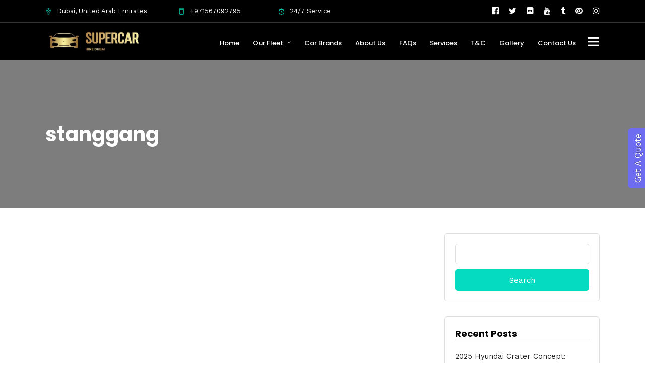

--- FILE ---
content_type: text/html; charset=UTF-8
request_url: https://supercarhiredubai.com/cartag/stanggang/
body_size: 28708
content:
<!DOCTYPE html>
<html lang="en-US"  data-menu="leftalign">
<head>

<link rel="profile" href="http://gmpg.org/xfn/11" />
<link rel="pingback" href="https://supercarhiredubai.com/xmlrpc.php" />

 

<meta name='robots' content='max-image-preview:large' />
	<style>img:is([sizes="auto" i], [sizes^="auto," i]) { contain-intrinsic-size: 3000px 1500px }</style>
	
	<!-- This site is optimized with the Yoast SEO Premium plugin v14.8 - https://yoast.com/wordpress/plugins/seo/ -->
	<title>stanggang Archives - Supercar Hire Dubai - Luxury Car Rental Dubai - Sports Car Rental Dubai</title>
	<meta name="robots" content="index, follow" />
	<meta name="googlebot" content="index, follow, max-snippet:-1, max-image-preview:large, max-video-preview:-1" />
	<meta name="bingbot" content="index, follow, max-snippet:-1, max-image-preview:large, max-video-preview:-1" />
	<link rel="canonical" href="http://supercarhiredubai.com/cartag/stanggang/" />
	<meta property="og:locale" content="en_US" />
	<meta property="og:type" content="article" />
	<meta property="og:title" content="stanggang Archives - Supercar Hire Dubai - Luxury Car Rental Dubai - Sports Car Rental Dubai" />
	<meta property="og:url" content="http://supercarhiredubai.com/cartag/stanggang/" />
	<meta property="og:site_name" content="Supercar Hire Dubai - Luxury Car Rental Dubai - Sports Car Rental Dubai" />
	<meta name="twitter:card" content="summary_large_image" />
	<script type="application/ld+json" class="yoast-schema-graph">{"@context":"https://schema.org","@graph":[{"@type":"Organization","@id":"https://supercarhiredubai.com/#organization","name":"Supercar Hire Dubai - luxury car rental Dubai","url":"https://supercarhiredubai.com/","sameAs":[],"logo":{"@type":"ImageObject","@id":"https://supercarhiredubai.com/#logo","inLanguage":"en-US","url":"https://supercarhiredubai.com/wp-content/uploads/2019/07/Supercarhiredubai.jpg","width":390,"height":127,"caption":"Supercar Hire Dubai - luxury car rental Dubai"},"image":{"@id":"https://supercarhiredubai.com/#logo"}},{"@type":"WebSite","@id":"https://supercarhiredubai.com/#website","url":"https://supercarhiredubai.com/","name":"Supercar Hire Dubai - Luxury Car Rental Dubai - Sports Car Rental Dubai","description":"Rent Ultimate Driving Machine","publisher":{"@id":"https://supercarhiredubai.com/#organization"},"potentialAction":[{"@type":"SearchAction","target":"https://supercarhiredubai.com/?s={search_term_string}","query-input":"required name=search_term_string"}],"inLanguage":"en-US"},{"@type":"CollectionPage","@id":"http://supercarhiredubai.com/cartag/stanggang/#webpage","url":"http://supercarhiredubai.com/cartag/stanggang/","name":"stanggang Archives - Supercar Hire Dubai - Luxury Car Rental Dubai - Sports Car Rental Dubai","isPartOf":{"@id":"https://supercarhiredubai.com/#website"},"inLanguage":"en-US","potentialAction":[{"@type":"ReadAction","target":["http://supercarhiredubai.com/cartag/stanggang/"]}]}]}</script>
	<!-- / Yoast SEO Premium plugin. -->


<link rel='dns-prefetch' href='//www.googletagmanager.com' />
<link rel='dns-prefetch' href='//stats.wp.com' />
<link rel='dns-prefetch' href='//fonts.googleapis.com' />
<link rel='dns-prefetch' href='//pagead2.googlesyndication.com' />
<link rel='preconnect' href='//c0.wp.com' />
<link rel="alternate" type="application/rss+xml" title="Supercar Hire Dubai - Luxury Car Rental Dubai - Sports Car Rental Dubai &raquo; Feed" href="https://supercarhiredubai.com/feed/" />
<link rel="alternate" type="application/rss+xml" title="Supercar Hire Dubai - Luxury Car Rental Dubai - Sports Car Rental Dubai &raquo; Comments Feed" href="https://supercarhiredubai.com/comments/feed/" />
<meta charset="UTF-8" /><meta name="viewport" content="width=device-width, initial-scale=1, maximum-scale=1" /><meta name="format-detection" content="telephone=no"><link rel="alternate" type="application/rss+xml" title="Supercar Hire Dubai - Luxury Car Rental Dubai - Sports Car Rental Dubai &raquo; stanggang Car Tag Feed" href="https://supercarhiredubai.com/cartag/stanggang/feed/" />
<script type="text/javascript">
/* <![CDATA[ */
window._wpemojiSettings = {"baseUrl":"https:\/\/s.w.org\/images\/core\/emoji\/16.0.1\/72x72\/","ext":".png","svgUrl":"https:\/\/s.w.org\/images\/core\/emoji\/16.0.1\/svg\/","svgExt":".svg","source":{"concatemoji":"https:\/\/supercarhiredubai.com\/wp-includes\/js\/wp-emoji-release.min.js"}};
/*! This file is auto-generated */
!function(s,n){var o,i,e;function c(e){try{var t={supportTests:e,timestamp:(new Date).valueOf()};sessionStorage.setItem(o,JSON.stringify(t))}catch(e){}}function p(e,t,n){e.clearRect(0,0,e.canvas.width,e.canvas.height),e.fillText(t,0,0);var t=new Uint32Array(e.getImageData(0,0,e.canvas.width,e.canvas.height).data),a=(e.clearRect(0,0,e.canvas.width,e.canvas.height),e.fillText(n,0,0),new Uint32Array(e.getImageData(0,0,e.canvas.width,e.canvas.height).data));return t.every(function(e,t){return e===a[t]})}function u(e,t){e.clearRect(0,0,e.canvas.width,e.canvas.height),e.fillText(t,0,0);for(var n=e.getImageData(16,16,1,1),a=0;a<n.data.length;a++)if(0!==n.data[a])return!1;return!0}function f(e,t,n,a){switch(t){case"flag":return n(e,"\ud83c\udff3\ufe0f\u200d\u26a7\ufe0f","\ud83c\udff3\ufe0f\u200b\u26a7\ufe0f")?!1:!n(e,"\ud83c\udde8\ud83c\uddf6","\ud83c\udde8\u200b\ud83c\uddf6")&&!n(e,"\ud83c\udff4\udb40\udc67\udb40\udc62\udb40\udc65\udb40\udc6e\udb40\udc67\udb40\udc7f","\ud83c\udff4\u200b\udb40\udc67\u200b\udb40\udc62\u200b\udb40\udc65\u200b\udb40\udc6e\u200b\udb40\udc67\u200b\udb40\udc7f");case"emoji":return!a(e,"\ud83e\udedf")}return!1}function g(e,t,n,a){var r="undefined"!=typeof WorkerGlobalScope&&self instanceof WorkerGlobalScope?new OffscreenCanvas(300,150):s.createElement("canvas"),o=r.getContext("2d",{willReadFrequently:!0}),i=(o.textBaseline="top",o.font="600 32px Arial",{});return e.forEach(function(e){i[e]=t(o,e,n,a)}),i}function t(e){var t=s.createElement("script");t.src=e,t.defer=!0,s.head.appendChild(t)}"undefined"!=typeof Promise&&(o="wpEmojiSettingsSupports",i=["flag","emoji"],n.supports={everything:!0,everythingExceptFlag:!0},e=new Promise(function(e){s.addEventListener("DOMContentLoaded",e,{once:!0})}),new Promise(function(t){var n=function(){try{var e=JSON.parse(sessionStorage.getItem(o));if("object"==typeof e&&"number"==typeof e.timestamp&&(new Date).valueOf()<e.timestamp+604800&&"object"==typeof e.supportTests)return e.supportTests}catch(e){}return null}();if(!n){if("undefined"!=typeof Worker&&"undefined"!=typeof OffscreenCanvas&&"undefined"!=typeof URL&&URL.createObjectURL&&"undefined"!=typeof Blob)try{var e="postMessage("+g.toString()+"("+[JSON.stringify(i),f.toString(),p.toString(),u.toString()].join(",")+"));",a=new Blob([e],{type:"text/javascript"}),r=new Worker(URL.createObjectURL(a),{name:"wpTestEmojiSupports"});return void(r.onmessage=function(e){c(n=e.data),r.terminate(),t(n)})}catch(e){}c(n=g(i,f,p,u))}t(n)}).then(function(e){for(var t in e)n.supports[t]=e[t],n.supports.everything=n.supports.everything&&n.supports[t],"flag"!==t&&(n.supports.everythingExceptFlag=n.supports.everythingExceptFlag&&n.supports[t]);n.supports.everythingExceptFlag=n.supports.everythingExceptFlag&&!n.supports.flag,n.DOMReady=!1,n.readyCallback=function(){n.DOMReady=!0}}).then(function(){return e}).then(function(){var e;n.supports.everything||(n.readyCallback(),(e=n.source||{}).concatemoji?t(e.concatemoji):e.wpemoji&&e.twemoji&&(t(e.twemoji),t(e.wpemoji)))}))}((window,document),window._wpemojiSettings);
/* ]]> */
</script>
<link rel='stylesheet' id='intl-telInput-style-css' href='https://supercarhiredubai.com/wp-content/themes/grandcarrental-child/css/intlTelInput.css' type='text/css' media='all' />
<link rel='stylesheet' id='grandcarrental-multiselect-css' href='https://supercarhiredubai.com/wp-content/themes/grandcarrental-child/css/multi-select.css' type='text/css' media='all' />
<link rel='stylesheet' id='grandcarrental-modal-css' href='https://supercarhiredubai.com/wp-content/themes/grandcarrental-child/css/jquery.modal.min.css' type='text/css' media='all' />
<link rel='stylesheet' id='grandcarrental-grid-child-css' href='https://supercarhiredubai.com/wp-content/themes/grandcarrental/css/grid.css' type='text/css' media='all' />
<link rel='stylesheet' id='grandcarrental-child-css' href='https://supercarhiredubai.com/wp-content/themes/grandcarrental-child/style.css' type='text/css' media='all' />

<link rel='stylesheet' id='dashicons-css' href='https://c0.wp.com/c/6.8.3/wp-includes/css/dashicons.min.css' type='text/css' media='all' />
<link rel='stylesheet' id='post-views-counter-frontend-css' href='https://supercarhiredubai.com/wp-content/plugins/post-views-counter/css/frontend.min.css' type='text/css' media='all' />
<style id='wp-emoji-styles-inline-css' type='text/css'>

	img.wp-smiley, img.emoji {
		display: inline !important;
		border: none !important;
		box-shadow: none !important;
		height: 1em !important;
		width: 1em !important;
		margin: 0 0.07em !important;
		vertical-align: -0.1em !important;
		background: none !important;
		padding: 0 !important;
	}
</style>
<link rel='stylesheet' id='wp-block-library-css' href='https://c0.wp.com/c/6.8.3/wp-includes/css/dist/block-library/style.min.css' type='text/css' media='all' />
<style id='classic-theme-styles-inline-css' type='text/css'>
/*! This file is auto-generated */
.wp-block-button__link{color:#fff;background-color:#32373c;border-radius:9999px;box-shadow:none;text-decoration:none;padding:calc(.667em + 2px) calc(1.333em + 2px);font-size:1.125em}.wp-block-file__button{background:#32373c;color:#fff;text-decoration:none}
</style>
<link rel='stylesheet' id='mediaelement-css' href='https://c0.wp.com/c/6.8.3/wp-includes/js/mediaelement/mediaelementplayer-legacy.min.css' type='text/css' media='all' />
<link rel='stylesheet' id='wp-mediaelement-css' href='https://c0.wp.com/c/6.8.3/wp-includes/js/mediaelement/wp-mediaelement.min.css' type='text/css' media='all' />
<style id='jetpack-sharing-buttons-style-inline-css' type='text/css'>
.jetpack-sharing-buttons__services-list{display:flex;flex-direction:row;flex-wrap:wrap;gap:0;list-style-type:none;margin:5px;padding:0}.jetpack-sharing-buttons__services-list.has-small-icon-size{font-size:12px}.jetpack-sharing-buttons__services-list.has-normal-icon-size{font-size:16px}.jetpack-sharing-buttons__services-list.has-large-icon-size{font-size:24px}.jetpack-sharing-buttons__services-list.has-huge-icon-size{font-size:36px}@media print{.jetpack-sharing-buttons__services-list{display:none!important}}.editor-styles-wrapper .wp-block-jetpack-sharing-buttons{gap:0;padding-inline-start:0}ul.jetpack-sharing-buttons__services-list.has-background{padding:1.25em 2.375em}
</style>
<style id='joinchat-button-style-inline-css' type='text/css'>
.wp-block-joinchat-button{border:none!important;text-align:center}.wp-block-joinchat-button figure{display:table;margin:0 auto;padding:0}.wp-block-joinchat-button figcaption{font:normal normal 400 .6em/2em var(--wp--preset--font-family--system-font,sans-serif);margin:0;padding:0}.wp-block-joinchat-button .joinchat-button__qr{background-color:#fff;border:6px solid #25d366;border-radius:30px;box-sizing:content-box;display:block;height:200px;margin:auto;overflow:hidden;padding:10px;width:200px}.wp-block-joinchat-button .joinchat-button__qr canvas,.wp-block-joinchat-button .joinchat-button__qr img{display:block;margin:auto}.wp-block-joinchat-button .joinchat-button__link{align-items:center;background-color:#25d366;border:6px solid #25d366;border-radius:30px;display:inline-flex;flex-flow:row nowrap;justify-content:center;line-height:1.25em;margin:0 auto;text-decoration:none}.wp-block-joinchat-button .joinchat-button__link:before{background:transparent var(--joinchat-ico) no-repeat center;background-size:100%;content:"";display:block;height:1.5em;margin:-.75em .75em -.75em 0;width:1.5em}.wp-block-joinchat-button figure+.joinchat-button__link{margin-top:10px}@media (orientation:landscape)and (min-height:481px),(orientation:portrait)and (min-width:481px){.wp-block-joinchat-button.joinchat-button--qr-only figure+.joinchat-button__link{display:none}}@media (max-width:480px),(orientation:landscape)and (max-height:480px){.wp-block-joinchat-button figure{display:none}}

</style>
<link rel='stylesheet' id='font-awesome-css' href='https://supercarhiredubai.com/wp-content/plugins/contact-widgets/assets/css/font-awesome.min.css' type='text/css' media='all' />
<style id='global-styles-inline-css' type='text/css'>
:root{--wp--preset--aspect-ratio--square: 1;--wp--preset--aspect-ratio--4-3: 4/3;--wp--preset--aspect-ratio--3-4: 3/4;--wp--preset--aspect-ratio--3-2: 3/2;--wp--preset--aspect-ratio--2-3: 2/3;--wp--preset--aspect-ratio--16-9: 16/9;--wp--preset--aspect-ratio--9-16: 9/16;--wp--preset--color--black: #000000;--wp--preset--color--cyan-bluish-gray: #abb8c3;--wp--preset--color--white: #ffffff;--wp--preset--color--pale-pink: #f78da7;--wp--preset--color--vivid-red: #cf2e2e;--wp--preset--color--luminous-vivid-orange: #ff6900;--wp--preset--color--luminous-vivid-amber: #fcb900;--wp--preset--color--light-green-cyan: #7bdcb5;--wp--preset--color--vivid-green-cyan: #00d084;--wp--preset--color--pale-cyan-blue: #8ed1fc;--wp--preset--color--vivid-cyan-blue: #0693e3;--wp--preset--color--vivid-purple: #9b51e0;--wp--preset--gradient--vivid-cyan-blue-to-vivid-purple: linear-gradient(135deg,rgba(6,147,227,1) 0%,rgb(155,81,224) 100%);--wp--preset--gradient--light-green-cyan-to-vivid-green-cyan: linear-gradient(135deg,rgb(122,220,180) 0%,rgb(0,208,130) 100%);--wp--preset--gradient--luminous-vivid-amber-to-luminous-vivid-orange: linear-gradient(135deg,rgba(252,185,0,1) 0%,rgba(255,105,0,1) 100%);--wp--preset--gradient--luminous-vivid-orange-to-vivid-red: linear-gradient(135deg,rgba(255,105,0,1) 0%,rgb(207,46,46) 100%);--wp--preset--gradient--very-light-gray-to-cyan-bluish-gray: linear-gradient(135deg,rgb(238,238,238) 0%,rgb(169,184,195) 100%);--wp--preset--gradient--cool-to-warm-spectrum: linear-gradient(135deg,rgb(74,234,220) 0%,rgb(151,120,209) 20%,rgb(207,42,186) 40%,rgb(238,44,130) 60%,rgb(251,105,98) 80%,rgb(254,248,76) 100%);--wp--preset--gradient--blush-light-purple: linear-gradient(135deg,rgb(255,206,236) 0%,rgb(152,150,240) 100%);--wp--preset--gradient--blush-bordeaux: linear-gradient(135deg,rgb(254,205,165) 0%,rgb(254,45,45) 50%,rgb(107,0,62) 100%);--wp--preset--gradient--luminous-dusk: linear-gradient(135deg,rgb(255,203,112) 0%,rgb(199,81,192) 50%,rgb(65,88,208) 100%);--wp--preset--gradient--pale-ocean: linear-gradient(135deg,rgb(255,245,203) 0%,rgb(182,227,212) 50%,rgb(51,167,181) 100%);--wp--preset--gradient--electric-grass: linear-gradient(135deg,rgb(202,248,128) 0%,rgb(113,206,126) 100%);--wp--preset--gradient--midnight: linear-gradient(135deg,rgb(2,3,129) 0%,rgb(40,116,252) 100%);--wp--preset--font-size--small: 13px;--wp--preset--font-size--medium: 20px;--wp--preset--font-size--large: 36px;--wp--preset--font-size--x-large: 42px;--wp--preset--spacing--20: 0.44rem;--wp--preset--spacing--30: 0.67rem;--wp--preset--spacing--40: 1rem;--wp--preset--spacing--50: 1.5rem;--wp--preset--spacing--60: 2.25rem;--wp--preset--spacing--70: 3.38rem;--wp--preset--spacing--80: 5.06rem;--wp--preset--shadow--natural: 6px 6px 9px rgba(0, 0, 0, 0.2);--wp--preset--shadow--deep: 12px 12px 50px rgba(0, 0, 0, 0.4);--wp--preset--shadow--sharp: 6px 6px 0px rgba(0, 0, 0, 0.2);--wp--preset--shadow--outlined: 6px 6px 0px -3px rgba(255, 255, 255, 1), 6px 6px rgba(0, 0, 0, 1);--wp--preset--shadow--crisp: 6px 6px 0px rgba(0, 0, 0, 1);}:where(.is-layout-flex){gap: 0.5em;}:where(.is-layout-grid){gap: 0.5em;}body .is-layout-flex{display: flex;}.is-layout-flex{flex-wrap: wrap;align-items: center;}.is-layout-flex > :is(*, div){margin: 0;}body .is-layout-grid{display: grid;}.is-layout-grid > :is(*, div){margin: 0;}:where(.wp-block-columns.is-layout-flex){gap: 2em;}:where(.wp-block-columns.is-layout-grid){gap: 2em;}:where(.wp-block-post-template.is-layout-flex){gap: 1.25em;}:where(.wp-block-post-template.is-layout-grid){gap: 1.25em;}.has-black-color{color: var(--wp--preset--color--black) !important;}.has-cyan-bluish-gray-color{color: var(--wp--preset--color--cyan-bluish-gray) !important;}.has-white-color{color: var(--wp--preset--color--white) !important;}.has-pale-pink-color{color: var(--wp--preset--color--pale-pink) !important;}.has-vivid-red-color{color: var(--wp--preset--color--vivid-red) !important;}.has-luminous-vivid-orange-color{color: var(--wp--preset--color--luminous-vivid-orange) !important;}.has-luminous-vivid-amber-color{color: var(--wp--preset--color--luminous-vivid-amber) !important;}.has-light-green-cyan-color{color: var(--wp--preset--color--light-green-cyan) !important;}.has-vivid-green-cyan-color{color: var(--wp--preset--color--vivid-green-cyan) !important;}.has-pale-cyan-blue-color{color: var(--wp--preset--color--pale-cyan-blue) !important;}.has-vivid-cyan-blue-color{color: var(--wp--preset--color--vivid-cyan-blue) !important;}.has-vivid-purple-color{color: var(--wp--preset--color--vivid-purple) !important;}.has-black-background-color{background-color: var(--wp--preset--color--black) !important;}.has-cyan-bluish-gray-background-color{background-color: var(--wp--preset--color--cyan-bluish-gray) !important;}.has-white-background-color{background-color: var(--wp--preset--color--white) !important;}.has-pale-pink-background-color{background-color: var(--wp--preset--color--pale-pink) !important;}.has-vivid-red-background-color{background-color: var(--wp--preset--color--vivid-red) !important;}.has-luminous-vivid-orange-background-color{background-color: var(--wp--preset--color--luminous-vivid-orange) !important;}.has-luminous-vivid-amber-background-color{background-color: var(--wp--preset--color--luminous-vivid-amber) !important;}.has-light-green-cyan-background-color{background-color: var(--wp--preset--color--light-green-cyan) !important;}.has-vivid-green-cyan-background-color{background-color: var(--wp--preset--color--vivid-green-cyan) !important;}.has-pale-cyan-blue-background-color{background-color: var(--wp--preset--color--pale-cyan-blue) !important;}.has-vivid-cyan-blue-background-color{background-color: var(--wp--preset--color--vivid-cyan-blue) !important;}.has-vivid-purple-background-color{background-color: var(--wp--preset--color--vivid-purple) !important;}.has-black-border-color{border-color: var(--wp--preset--color--black) !important;}.has-cyan-bluish-gray-border-color{border-color: var(--wp--preset--color--cyan-bluish-gray) !important;}.has-white-border-color{border-color: var(--wp--preset--color--white) !important;}.has-pale-pink-border-color{border-color: var(--wp--preset--color--pale-pink) !important;}.has-vivid-red-border-color{border-color: var(--wp--preset--color--vivid-red) !important;}.has-luminous-vivid-orange-border-color{border-color: var(--wp--preset--color--luminous-vivid-orange) !important;}.has-luminous-vivid-amber-border-color{border-color: var(--wp--preset--color--luminous-vivid-amber) !important;}.has-light-green-cyan-border-color{border-color: var(--wp--preset--color--light-green-cyan) !important;}.has-vivid-green-cyan-border-color{border-color: var(--wp--preset--color--vivid-green-cyan) !important;}.has-pale-cyan-blue-border-color{border-color: var(--wp--preset--color--pale-cyan-blue) !important;}.has-vivid-cyan-blue-border-color{border-color: var(--wp--preset--color--vivid-cyan-blue) !important;}.has-vivid-purple-border-color{border-color: var(--wp--preset--color--vivid-purple) !important;}.has-vivid-cyan-blue-to-vivid-purple-gradient-background{background: var(--wp--preset--gradient--vivid-cyan-blue-to-vivid-purple) !important;}.has-light-green-cyan-to-vivid-green-cyan-gradient-background{background: var(--wp--preset--gradient--light-green-cyan-to-vivid-green-cyan) !important;}.has-luminous-vivid-amber-to-luminous-vivid-orange-gradient-background{background: var(--wp--preset--gradient--luminous-vivid-amber-to-luminous-vivid-orange) !important;}.has-luminous-vivid-orange-to-vivid-red-gradient-background{background: var(--wp--preset--gradient--luminous-vivid-orange-to-vivid-red) !important;}.has-very-light-gray-to-cyan-bluish-gray-gradient-background{background: var(--wp--preset--gradient--very-light-gray-to-cyan-bluish-gray) !important;}.has-cool-to-warm-spectrum-gradient-background{background: var(--wp--preset--gradient--cool-to-warm-spectrum) !important;}.has-blush-light-purple-gradient-background{background: var(--wp--preset--gradient--blush-light-purple) !important;}.has-blush-bordeaux-gradient-background{background: var(--wp--preset--gradient--blush-bordeaux) !important;}.has-luminous-dusk-gradient-background{background: var(--wp--preset--gradient--luminous-dusk) !important;}.has-pale-ocean-gradient-background{background: var(--wp--preset--gradient--pale-ocean) !important;}.has-electric-grass-gradient-background{background: var(--wp--preset--gradient--electric-grass) !important;}.has-midnight-gradient-background{background: var(--wp--preset--gradient--midnight) !important;}.has-small-font-size{font-size: var(--wp--preset--font-size--small) !important;}.has-medium-font-size{font-size: var(--wp--preset--font-size--medium) !important;}.has-large-font-size{font-size: var(--wp--preset--font-size--large) !important;}.has-x-large-font-size{font-size: var(--wp--preset--font-size--x-large) !important;}
:where(.wp-block-post-template.is-layout-flex){gap: 1.25em;}:where(.wp-block-post-template.is-layout-grid){gap: 1.25em;}
:where(.wp-block-columns.is-layout-flex){gap: 2em;}:where(.wp-block-columns.is-layout-grid){gap: 2em;}
:root :where(.wp-block-pullquote){font-size: 1.5em;line-height: 1.6;}
</style>
<link rel='stylesheet' id='contact-form-7-css' href='https://supercarhiredubai.com/wp-content/plugins/contact-form-7/includes/css/styles.css' type='text/css' media='all' />
<link rel='stylesheet' id='fontawesome-stars-css' href='http://supercarhiredubai.com/wp-content/plugins/grandcarrental-custom-post/css/fontawesome-stars-o.css' type='text/css' media='all' />
<link rel='stylesheet' id='rs-plugin-settings-css' href='https://supercarhiredubai.com/wp-content/plugins/revslider/public/assets/css/rs6.css' type='text/css' media='all' />
<style id='rs-plugin-settings-inline-css' type='text/css'>
#rs-demo-id {}
</style>
<link rel='stylesheet' id='grandcarrental-reset-css-css' href='https://supercarhiredubai.com/wp-content/themes/grandcarrental/css/reset.css' type='text/css' media='all' />
<link rel='stylesheet' id='grandcarrental-wordpress-css-css' href='https://supercarhiredubai.com/wp-content/themes/grandcarrental/css/wordpress.css' type='text/css' media='all' />
<link rel='stylesheet' id='grandcarrental-animation-css-css' href='https://supercarhiredubai.com/wp-content/themes/grandcarrental/css/animation.css' type='text/css' media='all' />
<link rel='stylesheet' id='ilightbox-css' href='https://supercarhiredubai.com/wp-content/themes/grandcarrental/css/ilightbox/ilightbox.css' type='text/css' media='all' />
<link rel='stylesheet' id='jquery-ui-css' href='https://supercarhiredubai.com/wp-content/themes/grandcarrental/css/jqueryui/custom.css' type='text/css' media='all' />
<link rel='stylesheet' id='flexslider-css' href='https://supercarhiredubai.com/wp-content/themes/grandcarrental/js/flexslider/flexslider.css' type='text/css' media='all' />
<link rel='stylesheet' id='tooltipster-css' href='https://supercarhiredubai.com/wp-content/themes/grandcarrental/css/tooltipster.css' type='text/css' media='all' />
<link rel='stylesheet' id='odometer-theme-css' href='https://supercarhiredubai.com/wp-content/themes/grandcarrental/css/odometer-theme-minimal.css' type='text/css' media='all' />
<link rel='stylesheet' id='grandcarrental-screen-css' href='https://supercarhiredubai.com/wp-content/themes/grandcarrental/css/screen.css' type='text/css' media='all' />
<link rel='stylesheet' id='grandcarrental-leftalignmenu-css' href='https://supercarhiredubai.com/wp-content/themes/grandcarrental/css/menus/leftalignmenu.css' type='text/css' media='all' />
<link rel='stylesheet' id='fontawesome-css' href='https://supercarhiredubai.com/wp-content/themes/grandcarrental/css/font-awesome.min.css' type='text/css' media='all' />
<link rel='stylesheet' id='themify-icons-css' href='https://supercarhiredubai.com/wp-content/themes/grandcarrental/css/themify-icons.css' type='text/css' media='all' />
<link rel='stylesheet' id='grandcarrental-script-custom-css-css' href='https://supercarhiredubai.com/wp-admin/admin-ajax.php?action=grandcarrental_custom_css' type='text/css' media='all' />
<link rel='stylesheet' id='grandcarrental-childtheme-css' href='https://supercarhiredubai.com/wp-content/themes/grandcarrental-child/style.css' type='text/css' media='all' />
<link rel='stylesheet' id='meks_instagram-widget-styles-css' href='https://supercarhiredubai.com/wp-content/plugins/meks-easy-instagram-widget/css/widget.css' type='text/css' media='all' />
<link rel='stylesheet' id='wpcw-css' href='https://supercarhiredubai.com/wp-content/plugins/contact-widgets/assets/css/style.min.css' type='text/css' media='all' />
<link rel='stylesheet' id='grandcarrental-script-responsive-css-css' href='https://supercarhiredubai.com/wp-content/themes/grandcarrental/css/grid.css' type='text/css' media='all' />
<link rel='stylesheet' id='kirki_google_fonts-css' href='https://fonts.googleapis.com/css?family=Work+Sans%3A100%2C200%2C300%2Cregular%2C500%2C600%2C700%2C800%2C900%7CPoppins%3A100%2C100italic%2C200%2C200italic%2C300%2C300italic%2Cregular%2Citalic%2C500%2C500italic%2C600%2C600italic%2C700%2C700italic%2C800%2C800italic%2C900%2C900italic&#038;subset' type='text/css' media='all' />
<link rel='stylesheet' id='kirki-styles-global-css' href='https://supercarhiredubai.com/wp-content/themes/grandcarrental/modules/kirki/assets/css/kirki-styles.css' type='text/css' media='all' />
<style id='kirki-styles-global-inline-css' type='text/css'>
body, input[type=text], input[type=password], input[type=email], input[type=url], input[type=date], input[type=tel], input.wpcf7-text, .woocommerce table.cart td.actions .coupon .input-text, .woocommerce-page table.cart td.actions .coupon .input-text, .woocommerce #content table.cart td.actions .coupon .input-text, .woocommerce-page #content table.cart td.actions .coupon .input-text, select, textarea{font-family:"Work Sans", Helvetica, Arial, sans-serif;}body, input[type=text], input[type=password], input[type=email], input[type=url], input[type=date], input[type=tel], input.wpcf7-text, .woocommerce table.cart td.actions .coupon .input-text, .woocommerce-page table.cart td.actions .coupon .input-text, .woocommerce #content table.cart td.actions .coupon .input-text, .woocommerce-page #content table.cart td.actions .coupon .input-text, select, input[type=submit], input[type=button], a.button, .button{font-size:15px;}h1, h2, h3, h4, h5, h6, h7, .post_quote_title, label, strong[itemprop="author"], #page_content_wrapper .posts.blog li a, .page_content_wrapper .posts.blog li a, .readmore, .post_detail.single_post, .page_tagline, #gallery_caption .tg_caption .tg_desc, #filter_selected, #autocomplete li strong, .post_detail.single_post a, .post_detail.single_post a:hover,.post_detail.single_post a:active, blockquote,.single_car_price, .single_car_departure_wrapper li .single_car_departure_title, .comment_rating_wrapper .comment_rating_label, .car_excerpt, .widget_post_views_counter_list_widget, .sidebar_widget li.widget_products, #copyright, #footer_menu li a, #footer ul.sidebar_widget li ul.posts.blog li a, .woocommerce-page table.cart th, table.shop_table thead tr th, .car_price, p.price span.amount, .woocommerce-page div.product .woocommerce-tabs ul.tabs li a, .woocommerce ul.products li.product .price{font-family:Poppins, Helvetica, Arial, sans-serif;}h1, h2, h3, h4, h5, h6, h7, #autocomplete li strong{font-weight:600;letter-spacing:0px;}h1{font-size:34px;}h2{font-size:28px;}h3{font-size:24px;}h4{font-size:20px;}h5{font-size:18px;}h6{font-size:16px;}body, #wrapper, #page_content_wrapper.fixed, #gallery_lightbox h2, .slider_wrapper .gallery_image_caption h2, #body_loading_screen, h3#reply-title span, .overlay_gallery_wrapper, .pricing_wrapper_border, .pagination a, .pagination span, #captcha-wrap .text-box input, .flex-direction-nav a, .blog_promo_title h6, #supersized li, #gallery_caption .tg_caption, #horizontal_gallery_wrapper .image_caption{background-color:#ffffff;}#gallery_expand{border-bottom-color:#ffffff;}body, .pagination a, #gallery_lightbox h2, .slider_wrapper .gallery_image_caption h2, .post_info a, #page_content_wrapper.split #copyright, .page_content_wrapper.split #copyright, .ui-state-default a, .ui-state-default a:link, .ui-state-default a:visited, .readmore, #page_content_wrapper .inner .sidebar_wrapper .sidebar .single_car_booking_wrapper label{color:#222222;}::selection{background-color:#222222;}::-webkit-input-placeholder{color:#222222;}::-moz-placeholder{color:#222222;}:-ms-input-placeholder{color:#222222;}a, .post_detail.single_post{color:#04dbc0;}.flex-control-paging li a.flex-active{background-color:#04dbc0;border-color:#04dbc0;}a:hover, a:active, .post_info_comment a i, {color:#5856D6;}.post_excerpt.post_tag a:hover, input[type=button]:hover, input[type=submit]:hover, a.button:hover, .button:hover, .button.submit, a.button.white:hover, .button.white:hover, a.button.white:active, .button.white:active{background:#5856D6;border-color:#5856D6;}h1, h2, h3, h4, h5, h6, h7, pre, code, tt, blockquote, .post_header h5 a, .post_header h3 a, .post_header.grid h6 a, .post_header.fullwidth h4 a, .post_header h5 a, blockquote, .site_loading_logo_item i, .ppb_subtitle, .woocommerce .woocommerce-ordering select, .woocommerce #page_content_wrapper a.button, .woocommerce.columns-4 ul.products li.product a.add_to_cart_button, .woocommerce.columns-4 ul.products li.product a.add_to_cart_button:hover, .ui-accordion .ui-accordion-header a, .tabs .ui-state-active a, body.woocommerce div.product .woocommerce-tabs ul.tabs li.active a, body.woocommerce-page div.product .woocommerce-tabs ul.tabs li.active a, body.woocommerce #content div.product .woocommerce-tabs ul.tabs li.active a, body.woocommerce-page #content div.product .woocommerce-tabs ul.tabs li.active a, .woocommerce div.product .woocommerce-tabs ul.tabs li a, .post_header h5 a, .post_header h6 a, .flex-direction-nav a:before, .social_share_button_wrapper .social_post_view .view_number, .social_share_button_wrapper .social_post_share_count .share_number, .portfolio_post_previous a, .portfolio_post_next a, #filter_selected, #autocomplete li strong, .post_detail.single_post a, .post_detail.single_post a:hover,.post_detail.single_post a:active, .single_car_departure_wrapper li .single_car_departure_title, .cart_item .product-name a, .single_car_booking_wrapper .single_car_view_desc, .single_car_booking_wrapper .single_car_view_icon{color:#000000;}body.page.page-template-gallery-archive-split-screen-php #fp-nav li .active span, body.tax-gallerycat #fp-nav li .active span, body.page.page-template-portfolio-fullscreen-split-screen-php #fp-nav li .active span, body.page.tax-portfolioset #fp-nav li .active span, body.page.page-template-gallery-archive-split-screen-php #fp-nav ul li a span, body.tax-gallerycat #fp-nav ul li a span, body.page.page-template-portfolio-fullscreen-split-screen-php #fp-nav ul li a span, body.page.tax-portfolioset #fp-nav ul li a span{background-color:#000000;}#social_share_wrapper, hr, #social_share_wrapper, .post.type-post, #page_content_wrapper .sidebar .content .sidebar_widget li h2.widgettitle, h2.widgettitle, h5.widgettitle, .comment .right, .widget_tag_cloud div a, .meta-tags a, .tag_cloud a, #footer, #post_more_wrapper, .woocommerce ul.products li.product, .woocommerce-page ul.products li.product, .woocommerce ul.products li.product .price, .woocommerce-page ul.products li.product .price, #page_content_wrapper .inner .sidebar_content, #page_content_wrapper .inner .sidebar_content.left_sidebar, .ajax_close, .ajax_next, .ajax_prev, .portfolio_next, .portfolio_prev, .portfolio_next_prev_wrapper.video .portfolio_prev, .portfolio_next_prev_wrapper.video .portfolio_next, .separated, .blog_next_prev_wrapper, #post_more_wrapper h5, #ajax_portfolio_wrapper.hidding, #ajax_portfolio_wrapper.visible, .tabs.vertical .ui-tabs-panel, .ui-tabs.vertical.right .ui-tabs-nav li, .woocommerce div.product .woocommerce-tabs ul.tabs li, .woocommerce #content div.product .woocommerce-tabs ul.tabs li, .woocommerce-page div.product .woocommerce-tabs ul.tabs li, .woocommerce-page #content div.product .woocommerce-tabs ul.tabs li, .woocommerce div.product .woocommerce-tabs .panel, .woocommerce-page div.product .woocommerce-tabs .panel, .woocommerce #content div.product .woocommerce-tabs .panel, .woocommerce-page #content div.product .woocommerce-tabs .panel, .woocommerce table.shop_table, .woocommerce-page table.shop_table, table tr td, .woocommerce .cart-collaterals .cart_totals, .woocommerce-page .cart-collaterals .cart_totals, .woocommerce .cart-collaterals .shipping_calculator, .woocommerce-page .cart-collaterals .shipping_calculator, .woocommerce .cart-collaterals .cart_totals tr td, .woocommerce .cart-collaterals .cart_totals tr th, .woocommerce-page .cart-collaterals .cart_totals tr td, .woocommerce-page .cart-collaterals .cart_totals tr th, table tr th, .woocommerce #payment, .woocommerce-page #payment, .woocommerce #payment ul.payment_methods li, .woocommerce-page #payment ul.payment_methods li, .woocommerce #payment div.form-row, .woocommerce-page #payment div.form-row, .ui-tabs li:first-child, .ui-tabs .ui-tabs-nav li, .ui-tabs.vertical .ui-tabs-nav li, .ui-tabs.vertical.right .ui-tabs-nav li.ui-state-active, .ui-tabs.vertical .ui-tabs-nav li:last-child, #page_content_wrapper .inner .sidebar_wrapper ul.sidebar_widget li.widget_nav_menu ul.menu li.current-menu-item a, .page_content_wrapper .inner .sidebar_wrapper ul.sidebar_widget li.widget_nav_menu ul.menu li.current-menu-item a, .pricing_wrapper, .pricing_wrapper li, .ui-accordion .ui-accordion-header, .ui-accordion .ui-accordion-content, #page_content_wrapper .sidebar .content .sidebar_widget li h2.widgettitle:before, h2.widgettitle:before, #autocomplete, .ppb_blog_minimal .one_third_bg, #page_content_wrapper .sidebar .content .sidebar_widget li h2.widgettitle, h2.widgettitle, h5.event_title, .tabs .ui-tabs-panel, .ui-tabs .ui-tabs-nav li, .ui-tabs li:first-child, .ui-tabs.vertical .ui-tabs-nav li:last-child, .woocommerce .woocommerce-ordering select, .woocommerce div.product .woocommerce-tabs ul.tabs li.active, .woocommerce-page div.product .woocommerce-tabs ul.tabs li.active, .woocommerce #content div.product .woocommerce-tabs ul.tabs li.active, .woocommerce-page #content div.product .woocommerce-tabs ul.tabs li.active, .woocommerce-page table.cart th, table.shop_table thead tr th, hr.title_break, .overlay_gallery_border, #page_content_wrapper.split #copyright, .page_content_wrapper.split #copyright, .post.type-post, .events.type-events, h5.event_title, .post_header h5.event_title, .client_archive_wrapper, #page_content_wrapper .sidebar .content .sidebar_widget li.widget, .page_content_wrapper .sidebar .content .sidebar_widget li.widget, hr.title_break.bold, blockquote, .social_share_button_wrapper, .social_share_button_wrapper, body:not(.single) .post_wrapper, .themeborder{border-color:#dce0e0;}.br-theme-fontawesome-stars-o .br-widget a.br-selected:after, .woocommerce .star-rating span:before, .woocommerce-page .star-rating span:before, .woocommerce #review_form #respond p.stars a{color:#5856D6;}.header_cart_wrapper .cart_count, #toTop, .single_car_users_online_wrapper .single_car_users_online_icon{background:#5856D6;}input[type=text], input[type=password], input[type=email], input[type=url], input[type=tel], input[type=date], textarea, select{background-color:#ffffff;color:#555555;border-color:#dce0e0;}input[type=text]:focus, input[type=password]:focus, input[type=email]:focus, input[type=url]:focus, input[type=date]:focus, textarea:focus, #car_search_form .one_fourth:not(.last):hover{border-color:#999999;}input[type=submit], input[type=button], a.button, .button, .woocommerce .page_slider a.button, a.button.fullwidth, .woocommerce-page div.product form.cart .button, .woocommerce #respond input#submit.alt, .woocommerce a.button.alt, .woocommerce button.button.alt, .woocommerce input.button.alt{font-family:"Work Sans", Helvetica, Arial, sans-serif;}input[type=submit], input[type=button], a.button, .button, .pagination span, .pagination a:hover, .woocommerce .footer_bar .button, .woocommerce .footer_bar .button:hover, .woocommerce-page div.product form.cart .button, .woocommerce #respond input#submit.alt, .woocommerce a.button.alt, .woocommerce button.button.alt, .woocommerce input.button.alt, .post_type_icon, .filter li a:hover, .filter li a.active, #portfolio_wall_filters li a.active,  #portfolio_wall_filters li a:hover, .comment_box, .one_half.gallery2 .portfolio_type_wrapper, .one_third.gallery3 .portfolio_type_wrapper, .one_fourth.gallery4 .portfolio_type_wrapper, .one_fifth.gallery5 .portfolio_type_wrapper, .portfolio_type_wrappe, .post_share_text, #close_share, .widget_tag_cloud div a:hover, a.car_image .car_price, .mobile_menu_wrapper #close_mobile_menu, .header_cart_wrapper > a, a.car_image .car_price, .grid.portfolio_type .car_price, .ui-accordion .ui-accordion-header .ui-icon, .mobile_menu_wrapper #mobile_menu_close.button{background-color:#04DBC0;}.pagination span, .pagination a:hover, .button.ghost, .button.ghost:hover, .button.ghost:active, blockquote:after{border-color:#04DBC0;}.comment_box:before, .comment_box:after{border-top-color:#04DBC0;}.button.ghost, .button.ghost:hover, .button.ghost:active, .infinite_load_more, blockquote:before{color:#04DBC0;}input[type=submit], input[type=button], a.button, .button, .pagination a:hover, .woocommerce .footer_bar .button , .woocommerce .footer_bar .button:hover, .woocommerce-page div.product form.cart .button, .woocommerce #respond input#submit.alt, .woocommerce a.button.alt, .woocommerce button.button.alt, .woocommerce input.button.alt, .post_type_icon, .filter li a:hover, .filter li a.active, #portfolio_wall_filters li a.active,  #portfolio_wall_filters li a:hover, .comment_box, .one_half.gallery2 .portfolio_type_wrapper, .one_third.gallery3 .portfolio_type_wrapper, .one_fourth.gallery4 .portfolio_type_wrapper, .one_fifth.gallery5 .portfolio_type_wrapper, .portfolio_type_wrapper, .post_share_text, #close_share, .widget_tag_cloud div a:hover, a.car_image .car_price, .mobile_menu_wrapper #close_mobile_menu, .header_cart_wrapper > a, .ui-accordion .ui-accordion-header .ui-icon, .mobile_menu_wrapper #mobile_menu_close.button{color:#ffffff;}input[type=submit], input[type=button], a.button, .button, .pagination a:hover, .woocommerce .footer_bar .button , .woocommerce .footer_bar .button:hover, .woocommerce-page div.product form.cart .button, .woocommerce #respond input#submit.alt, .woocommerce a.button.alt, .woocommerce button.button.alt, .woocommerce input.button.alt, .infinite_load_more, .post_share_text, #close_share, .widget_tag_cloud div a:hover, .mobile_menu_wrapper #close_mobile_menu, .mobile_menu_wrapper #mobile_menu_close.button{border-color:#04DBC0;}.frame_top, .frame_bottom, .frame_left, .frame_right{background:#04dbc0;}body.tg_boxed{background-color:#f0f0f0;}#menu_wrapper .nav ul li a, #menu_wrapper div .nav li > a{font-family:Poppins, Helvetica, Arial, sans-serif;font-weight:500;letter-spacing:0px;text-transform:none;}#menu_wrapper .nav ul li a, #menu_wrapper div .nav li > a, .header_cart_wrapper i{font-size:13px;}#menu_wrapper .nav ul li a, #menu_wrapper div .nav li > a, html[data-menu=centeralogo] #logo_right_button{padding-top:30px;padding-bottom:30px;}.top_bar{background-color:#000000;}#menu_wrapper .nav ul li a, #menu_wrapper div .nav li > a, #mobile_nav_icon, #logo_wrapper .social_wrapper ul li a{color:#ffffff;}#mobile_nav_icon{border-color:#ffffff;}#menu_wrapper .nav ul li a.hover, #menu_wrapper .nav ul li a:hover, #menu_wrapper div .nav li a.hover, #menu_wrapper div .nav li a:hover, .header_cart_wrapper a:hover, #page_share:hover , #gallery_download:hover, .view_fullscreen_wrapper a:hover, #logo_wrapper .social_wrapper ul li a:hover{color:#04dbc0;}#menu_wrapper div .nav > li.current-menu-item > a, #menu_wrapper div .nav > li.current-menu-parent > a, #menu_wrapper div .nav > li.current-menu-ancestor > a, #menu_wrapper div .nav li ul li.current-menu-item a, #menu_wrapper div .nav li.current-menu-parent  ul li.current-menu-item a, #logo_wrapper .social_wrapper ul li a:active, .top_contact_info span{color:#04dbc0;}.top_bar, #page_caption, #nav_wrapper, .above_top_bar{border-color:#333333;}#menu_wrapper .nav ul li ul li a, #menu_wrapper div .nav li ul li a, #menu_wrapper div .nav li.current-menu-parent ul li a{font-size:13px;font-weight:500;letter-spacing:0px;text-transform:none;}#menu_wrapper .nav ul li ul li a, #menu_wrapper div .nav li ul li a, #menu_wrapper div .nav li.current-menu-parent ul li a, #menu_wrapper div .nav li.current-menu-parent ul li.current-menu-item a, #menu_wrapper .nav ul li.megamenu ul li ul li a, #menu_wrapper div .nav li.megamenu ul li ul li a{color:#000000;}#menu_wrapper .nav ul li ul li a:hover, #menu_wrapper div .nav li ul li a:hover, #menu_wrapper div .nav li.current-menu-parent ul li a:hover, #menu_wrapper .nav ul li.megamenu ul li ul li a:hover, #menu_wrapper div .nav li.megamenu ul li ul li a:hover, #menu_wrapper .nav ul li.megamenu ul li ul li a:active, #menu_wrapper div .nav li.megamenu ul li ul li a:active, #menu_wrapper div .nav li.current-menu-parent ul li.current-menu-item  a:hover{color:#04dbc0;}#menu_wrapper .nav ul li ul li a:hover, #menu_wrapper div .nav li ul li a:hover, #menu_wrapper div .nav li.current-menu-parent ul li a:hover, #menu_wrapper .nav ul li.megamenu ul li ul li a:hover, #menu_wrapper div .nav li.megamenu ul li ul li a:hover, #menu_wrapper .nav ul li.megamenu ul li ul li a:active, #menu_wrapper div .nav li.megamenu ul li ul li a:active{background:#ffffff;}#menu_wrapper .nav ul li ul, #menu_wrapper div .nav li ul{background:#ffffff;border-color:#dce0e0;}#menu_wrapper div .nav li.megamenu ul li > a, #menu_wrapper div .nav li.megamenu ul li > a:hover, #menu_wrapper div .nav li.megamenu ul li > a:active, #menu_wrapper div .nav li.megamenu ul li.current-menu-item > a{color:#000000;}#menu_wrapper div .nav li.megamenu ul li{border-color:#dce0e0;}.above_top_bar{background:#000000;}#top_menu li a, .top_contact_info, .top_contact_info a, .top_contact_info a:hover, .top_contact_info a:active{color:#FFFFFF;}.mobile_main_nav li a, #sub_menu li a{font-family:Poppins, Helvetica, Arial, sans-serif;font-size:24px;font-weight:700;text-transform:none;letter-spacing:0px;}.mobile_menu_wrapper{background-color:#000000;}.mobile_main_nav li a, #sub_menu li a, .mobile_menu_wrapper .sidebar_wrapper a, .mobile_menu_wrapper .sidebar_wrapper, #close_mobile_menu i, .mobile_menu_wrapper .social_wrapper ul li a, html[data-menu=hammenufull] #copyright, .mobile_menu_wrapper .sidebar_wrapper h2.widgettitle{color:#ffffff;}.mobile_main_nav li a:hover, .mobile_main_nav li a:active, #sub_menu li a:hover, #sub_menu li a:active, .mobile_menu_wrapper .social_wrapper ul li a:hover{color:#04dbc0;}.mobile_menu_wrapper #searchform input[type=text]{background:#ffffff;}.mobile_menu_wrapper #searchform input[type=text], .mobile_menu_wrapper #searchform button i{color:#222222;}.mobile_menu_wrapper #searchform ::-webkit-input-placeholder{color:#222222;}.mobile_menu_wrapper #searchform ::-moz-placeholder{color:#222222;}.mobile_menu_wrapper #searchform :-ms-input-placeholder{color:#222222;}#page_caption.hasbg{height:600px;}#page_caption{background-color:#f9f9f9;border-color:#e1e1e1;padding-top:50px;padding-bottom:50px;}#page_caption h1, .ppb_title{font-size:40px;}#page_caption h1, .ppb_title, .post_caption h1{font-weight:700;text-transform:none;letter-spacing:0px;color:#000000;}h2.ppb_title{font-size:36px;text-transform:none;}.page_tagline, .thumb_content span, .portfolio_desc .portfolio_excerpt, .testimonial_customer_position, .testimonial_customer_company, .post_detail.single_post, #gallery_caption .tg_caption .tg_desc{color:#8D9199;}.page_tagline, .post_detail, .thumb_content span, .portfolio_desc .portfolio_excerpt, .testimonial_customer_position, .testimonial_customer_company{font-size:15px;}.page_tagline{font-weight:500;}.portfolio_desc .portfolio_excerpt, .testimonial_customer_position, .testimonial_customer_company{letter-spacing:0px;}.page_tagline, .post_header .post_detail, .recent_post_detail, .post_detail, .thumb_content span, .portfolio_desc .portfolio_excerpt, .testimonial_customer_position, .testimonial_customer_company{text-transform:none;}#page_content_wrapper .sidebar .content .sidebar_widget li h2.widgettitle, h2.widgettitle, h5.widgettitle{font-family:Poppins, Helvetica, Arial, sans-serif;font-size:18px;font-weight:700;letter-spacing:0px;text-transform:none;color:#000000;}#page_content_wrapper .inner .sidebar_wrapper .sidebar .content, .page_content_wrapper .inner .sidebar_wrapper .sidebar .content{color:#555555;}#page_content_wrapper .inner .sidebar_wrapper a:not(.button), .page_content_wrapper .inner .sidebar_wrapper a:not(.button){color:#222222;}#page_content_wrapper .inner .sidebar_wrapper a:hover:not(.button), #page_content_wrapper .inner .sidebar_wrapper a:active:not(.button), .page_content_wrapper .inner .sidebar_wrapper a:hover:not(.button), .page_content_wrapper .inner .sidebar_wrapper a:active:not(.button){color:#5856D6;}.footer_bar, #footer, .car_recently_view{background-color:#000000;}#footer, #copyright, #footer_menu li a, #footer_menu li a:hover, #footer_menu li a:active{color:#cccccc;}#copyright a, #copyright a:active, #footer a, #footer a:active, #footer .sidebar_widget li h2.widgettitle, .car_recently_view h3.sub_title{color:#ffffff;}#copyright a:hover, #footer a:hover, .social_wrapper ul li a:hover{color:#5856D6;}.footer_bar_wrapper, .footer_bar, .car_recently_view h3.sub_title, .car_recently_view{border-color:#222222;}.footer_bar_wrapper .social_wrapper ul li a{color:#ffffff;}
</style>
<script type="text/javascript" src="https://c0.wp.com/c/6.8.3/wp-includes/js/jquery/jquery.min.js" id="jquery-core-js"></script>
<script type="text/javascript" src="https://c0.wp.com/c/6.8.3/wp-includes/js/jquery/jquery-migrate.min.js" id="jquery-migrate-js"></script>
<script type="text/javascript" src="https://supercarhiredubai.com/wp-content/plugins/revslider/public/assets/js/rbtools.min.js" id="tp-tools-js"></script>
<script type="text/javascript" src="https://supercarhiredubai.com/wp-content/plugins/revslider/public/assets/js/rs6.min.js" id="revmin-js"></script>

<!-- Google tag (gtag.js) snippet added by Site Kit -->
<!-- Google Analytics snippet added by Site Kit -->
<script type="text/javascript" src="https://www.googletagmanager.com/gtag/js?id=G-WG25Q9XW8F" id="google_gtagjs-js" async></script>
<script type="text/javascript" id="google_gtagjs-js-after">
/* <![CDATA[ */
window.dataLayer = window.dataLayer || [];function gtag(){dataLayer.push(arguments);}
gtag("set","linker",{"domains":["supercarhiredubai.com"]});
gtag("js", new Date());
gtag("set", "developer_id.dZTNiMT", true);
gtag("config", "G-WG25Q9XW8F");
/* ]]> */
</script>
<link rel="https://api.w.org/" href="https://supercarhiredubai.com/wp-json/" /><link rel="EditURI" type="application/rsd+xml" title="RSD" href="https://supercarhiredubai.com/xmlrpc.php?rsd" />
<meta name="generator" content="WordPress 6.8.3" />
<meta name="generator" content="Site Kit by Google 1.162.1" />	<style>img#wpstats{display:none}</style>
		
<!-- Google AdSense meta tags added by Site Kit -->
<meta name="google-adsense-platform-account" content="ca-host-pub-2644536267352236">
<meta name="google-adsense-platform-domain" content="sitekit.withgoogle.com">
<!-- End Google AdSense meta tags added by Site Kit -->
<style type="text/css">.recentcomments a{display:inline !important;padding:0 !important;margin:0 !important;}</style>
<!-- Google AdSense snippet added by Site Kit -->
<script type="text/javascript" async="async" src="https://pagead2.googlesyndication.com/pagead/js/adsbygoogle.js?client=ca-pub-3152161029073290&amp;host=ca-host-pub-2644536267352236" crossorigin="anonymous"></script>

<!-- End Google AdSense snippet added by Site Kit -->
<meta name="generator" content="Powered by Slider Revolution 6.2.1 - responsive, Mobile-Friendly Slider Plugin for WordPress with comfortable drag and drop interface." />
<link rel="icon" href="https://supercarhiredubai.com/wp-content/uploads/2019/09/supercar-hire-dubai-luxury-car-rental-dubai-100x100.png" sizes="32x32" />
<link rel="icon" href="https://supercarhiredubai.com/wp-content/uploads/2019/09/supercar-hire-dubai-luxury-car-rental-dubai.png" sizes="192x192" />
<link rel="apple-touch-icon" href="https://supercarhiredubai.com/wp-content/uploads/2019/09/supercar-hire-dubai-luxury-car-rental-dubai.png" />
<meta name="msapplication-TileImage" content="https://supercarhiredubai.com/wp-content/uploads/2019/09/supercar-hire-dubai-luxury-car-rental-dubai.png" />
<script type="text/javascript">function setREVStartSize(e){			
			try {								
				var pw = document.getElementById(e.c).parentNode.offsetWidth,
					newh;
				pw = pw===0 || isNaN(pw) ? window.innerWidth : pw;
				e.tabw = e.tabw===undefined ? 0 : parseInt(e.tabw);
				e.thumbw = e.thumbw===undefined ? 0 : parseInt(e.thumbw);
				e.tabh = e.tabh===undefined ? 0 : parseInt(e.tabh);
				e.thumbh = e.thumbh===undefined ? 0 : parseInt(e.thumbh);
				e.tabhide = e.tabhide===undefined ? 0 : parseInt(e.tabhide);
				e.thumbhide = e.thumbhide===undefined ? 0 : parseInt(e.thumbhide);
				e.mh = e.mh===undefined || e.mh=="" || e.mh==="auto" ? 0 : parseInt(e.mh,0);		
				if(e.layout==="fullscreen" || e.l==="fullscreen") 						
					newh = Math.max(e.mh,window.innerHeight);				
				else{					
					e.gw = Array.isArray(e.gw) ? e.gw : [e.gw];
					for (var i in e.rl) if (e.gw[i]===undefined || e.gw[i]===0) e.gw[i] = e.gw[i-1];					
					e.gh = e.el===undefined || e.el==="" || (Array.isArray(e.el) && e.el.length==0)? e.gh : e.el;
					e.gh = Array.isArray(e.gh) ? e.gh : [e.gh];
					for (var i in e.rl) if (e.gh[i]===undefined || e.gh[i]===0) e.gh[i] = e.gh[i-1];
										
					var nl = new Array(e.rl.length),
						ix = 0,						
						sl;					
					e.tabw = e.tabhide>=pw ? 0 : e.tabw;
					e.thumbw = e.thumbhide>=pw ? 0 : e.thumbw;
					e.tabh = e.tabhide>=pw ? 0 : e.tabh;
					e.thumbh = e.thumbhide>=pw ? 0 : e.thumbh;					
					for (var i in e.rl) nl[i] = e.rl[i]<window.innerWidth ? 0 : e.rl[i];
					sl = nl[0];									
					for (var i in nl) if (sl>nl[i] && nl[i]>0) { sl = nl[i]; ix=i;}															
					var m = pw>(e.gw[ix]+e.tabw+e.thumbw) ? 1 : (pw-(e.tabw+e.thumbw)) / (e.gw[ix]);					

					newh =  (e.type==="carousel" && e.justify==="true" ? e.gh[ix] : (e.gh[ix] * m)) + (e.tabh + e.thumbh);
				}			
				
				if(window.rs_init_css===undefined) window.rs_init_css = document.head.appendChild(document.createElement("style"));					
				document.getElementById(e.c).height = newh;
				window.rs_init_css.innerHTML += "#"+e.c+"_wrapper { height: "+newh+"px }";				
			} catch(e){
				console.log("Failure at Presize of Slider:" + e)
			}					   
		  };</script>
		<style type="text/css" id="wp-custom-css">
			#logo_right_button .ti-menu {
	font-size:25px;
}
/* .header_style_wrapper,
.header_style_wrapper.nofixed{
	display:none !important;
} */		</style>
		</head>

<body class="archive tax-cartag term-stanggang term-3410 wp-theme-grandcarrental wp-child-theme-grandcarrental-child fl-builder-lite-2-9-3-2 fl-no-js">

		<input type="hidden" id="pp_menu_layout" name="pp_menu_layout" value="leftalign"/>
	<input type="hidden" id="pp_enable_right_click" name="pp_enable_right_click" value="0"/>
	<input type="hidden" id="pp_enable_dragging" name="pp_enable_dragging" value=""/>
	<input type="hidden" id="pp_image_path" name="pp_image_path" value="https://supercarhiredubai.com/wp-content/themes/grandcarrental/images/"/>
	<input type="hidden" id="pp_homepage_url" name="pp_homepage_url" value="https://supercarhiredubai.com/"/>
	<input type="hidden" id="pp_fixed_menu" name="pp_fixed_menu" value=""/>
	<input type="hidden" id="tg_smart_fixed_menu" name="tg_smart_fixed_menu" value=""/>
	<input type="hidden" id="tg_sidebar_sticky" name="tg_sidebar_sticky" value="1"/>
	<input type="hidden" id="pp_topbar" name="pp_topbar" value="1"/>
	<input type="hidden" id="post_client_column" name="post_client_column" value="4"/>
	<input type="hidden" id="pp_back" name="pp_back" value="Back"/>
	<input type="hidden" id="pp_page_title_img_blur" name="pp_page_title_img_blur" value=""/>
	<input type="hidden" id="tg_portfolio_filterable_link" name="tg_portfolio_filterable_link" value=""/>
	<input type="hidden" id="tg_flow_enable_reflection" name="tg_flow_enable_reflection" value=""/>
	<input type="hidden" id="tg_lightbox_skin" name="tg_lightbox_skin" value="metro-black"/>
	<input type="hidden" id="tg_lightbox_thumbnails" name="tg_lightbox_thumbnails" value="horizontal"/>
	<input type="hidden" id="tg_lightbox_thumbnails_display" name="tg_lightbox_thumbnails_display" value="1"/>
	<input type="hidden" id="tg_lightbox_opacity" name="tg_lightbox_opacity" value="0.8"/>
	
		
		<input type="hidden" id="tg_live_builder" name="tg_live_builder" value="0"/>
	
		<input type="hidden" id="pp_footer_style" name="pp_footer_style" value="3"/>
	
	<!-- Begin mobile menu -->
<a id="close_mobile_menu" href="javascript:;"></a>

<div class="mobile_menu_wrapper">
	<a id="mobile_menu_close" href="javascript:;" class="button"><span class="ti-close"></span></a>

	<div class="mobile_menu_content">
    	
		
		
    <div class="menu-main-menu-container"><ul id="mobile_main_menu" class="mobile_main_nav"><li id="menu-item-3125" class="menu-item menu-item-type-custom menu-item-object-custom menu-item-home menu-item-3125"><a href="http://supercarhiredubai.com">Home</a></li>
<li id="menu-item-3127" class="menu-item menu-item-type-custom menu-item-object-custom menu-item-has-children menu-item-3127"><a href="#">Our Fleet</a>
<ul class="sub-menu">
	<li id="menu-item-6585" class="menu-item menu-item-type-custom menu-item-object-custom menu-item-6585"><a href="http://supercarhiredubai.com/cartype/new-arrivals-cars/">New Arrivals</a></li>
	<li id="menu-item-5425" class="menu-item menu-item-type-post_type menu-item-object-page menu-item-5425"><a href="https://supercarhiredubai.com/supercar-rental-dubai/">SuperCars</a></li>
	<li id="menu-item-6905" class="menu-item menu-item-type-post_type menu-item-object-page menu-item-6905"><a href="https://supercarhiredubai.com/electric-car-rental-dubai/">Electric Cars</a></li>
	<li id="menu-item-3860" class="menu-item menu-item-type-custom menu-item-object-custom menu-item-3860"><a href="http://supercarhiredubai.com/cartype/sports-car-rental-in-dubai/">Sports Cars</a></li>
	<li id="menu-item-3861" class="menu-item menu-item-type-custom menu-item-object-custom menu-item-3861"><a href="http://supercarhiredubai.com/cartype/luxury-car-rental-dubai/">Luxury Cars</a></li>
	<li id="menu-item-3862" class="menu-item menu-item-type-custom menu-item-object-custom menu-item-3862"><a href="http://supercarhiredubai.com/cartype/suv-car-rental-dubai/">SUV&#8217;s Cars</a></li>
	<li id="menu-item-5426" class="menu-item menu-item-type-post_type menu-item-object-page menu-item-5426"><a href="https://supercarhiredubai.com/convertible-car-rental-dubai/">Convertible Cars</a></li>
	<li id="menu-item-8146" class="menu-item menu-item-type-post_type menu-item-object-page menu-item-8146"><a href="https://supercarhiredubai.com/exotic-car-rental-dubai/">Exotic Cars</a></li>
	<li id="menu-item-3140" class="menu-item menu-item-type-custom menu-item-object-custom menu-item-has-children menu-item-3140"><a href="#">Car By Types</a>
	<ul class="sub-menu">
		<li id="menu-item-6587" class="menu-item menu-item-type-custom menu-item-object-custom menu-item-6587"><a href="http://supercarhiredubai.com/cartype/4-door-sports-car-rental-dubai/">4 Doors Sports Cars</a></li>
		<li id="menu-item-5476" class="menu-item menu-item-type-post_type menu-item-object-page menu-item-5476"><a href="https://supercarhiredubai.com/7-seater-car-rental-in-dubai/">7 Seater Cars</a></li>
		<li id="menu-item-6586" class="menu-item menu-item-type-custom menu-item-object-custom menu-item-6586"><a href="http://supercarhiredubai.com/cartype/coupe-car-rental-dubai/">Coupe Cars</a></li>
		<li id="menu-item-6583" class="menu-item menu-item-type-custom menu-item-object-custom menu-item-6583"><a href="http://supercarhiredubai.com/cartype/supercar-rental-dubai/">SuperCars</a></li>
		<li id="menu-item-6589" class="menu-item menu-item-type-custom menu-item-object-custom menu-item-6589"><a href="http://supercarhiredubai.com/cartype/luxury-car-rental-dubai/">Luxury Cars</a></li>
		<li id="menu-item-6591" class="menu-item menu-item-type-custom menu-item-object-custom menu-item-6591"><a href="http://supercarhiredubai.com/cartype/sports-car-rental-in-dubai/">Sports Cars</a></li>
		<li id="menu-item-6584" class="menu-item menu-item-type-custom menu-item-object-custom menu-item-6584"><a href="http://supercarhiredubai.com/cartype/suv-car-rental-dubai/">SUV Cars</a></li>
		<li id="menu-item-6590" class="menu-item menu-item-type-custom menu-item-object-custom menu-item-6590"><a href="http://supercarhiredubai.com/cartype/sedan-car-rental-dubai/">Sedan Cars</a></li>
		<li id="menu-item-6588" class="menu-item menu-item-type-custom menu-item-object-custom menu-item-6588"><a href="http://supercarhiredubai.com/cartype/convertible-car-rental-dubai/">Convertible Cars</a></li>
		<li id="menu-item-8147" class="menu-item menu-item-type-post_type menu-item-object-page menu-item-8147"><a href="https://supercarhiredubai.com/cheap-luxury-car-rental-dubai/">Cheap Luxury Cars</a></li>
	</ul>
</li>
	<li id="menu-item-3190" class="menu-item menu-item-type-post_type menu-item-object-page menu-item-has-children menu-item-3190"><a href="https://supercarhiredubai.com/car-by-brand-and-type/">Cars By Brands</a>
	<ul class="sub-menu">
		<li id="menu-item-8144" class="menu-item menu-item-type-post_type menu-item-object-page menu-item-8144"><a href="https://supercarhiredubai.com/rent-lamborghini-dubai/">Rent Lamborghini Dubai</a></li>
		<li id="menu-item-8145" class="menu-item menu-item-type-post_type menu-item-object-page menu-item-8145"><a href="https://supercarhiredubai.com/rent-a-ferrari-dubai/">Rent A Ferrari Dubai</a></li>
		<li id="menu-item-8210" class="menu-item menu-item-type-post_type menu-item-object-page menu-item-8210"><a href="https://supercarhiredubai.com/range-rover-rental-dubai/">Range Rover</a></li>
	</ul>
</li>
</ul>
</li>
<li id="menu-item-9392" class="mega-menu menu-item menu-item-type-custom menu-item-object-custom menu-item-9392"><a href="#">Car Brands</a></li>
<li id="menu-item-3202" class="menu-item menu-item-type-post_type menu-item-object-page menu-item-3202"><a href="https://supercarhiredubai.com/about-us/">About Us</a></li>
<li id="menu-item-3204" class="menu-item menu-item-type-post_type menu-item-object-page menu-item-3204"><a href="https://supercarhiredubai.com/faqs/">FAQs</a></li>
<li id="menu-item-3210" class="menu-item menu-item-type-post_type menu-item-object-page menu-item-3210"><a href="https://supercarhiredubai.com/our-services/">Services</a></li>
<li id="menu-item-4422" class="menu-item menu-item-type-post_type menu-item-object-page menu-item-4422"><a href="https://supercarhiredubai.com/rent-a-car-dubai-term-and-condition/">T&#038;C</a></li>
<li id="menu-item-3141" class="menu-item menu-item-type-post_type menu-item-object-galleries menu-item-3141"><a href="https://supercarhiredubai.com/galleries/gallery/">Gallery</a></li>
<li id="menu-item-3203" class="menu-item menu-item-type-post_type menu-item-object-page menu-item-3203"><a href="https://supercarhiredubai.com/contact-us/">Contact Us</a></li>
</ul></div>    
    <!-- Begin side menu sidebar -->
    <div class="page_content_wrapper">
    	<div class="sidebar_wrapper">
            <div class="sidebar">
            
            	<div class="content">
            
            		<ul class="sidebar_widget">
            		<li id="text-3" class="widget widget_text"><h2 class="widgettitle">For More Informations</h2>
			<div class="textwidget"><span class="ti-mobile" style="margin-right:10px;"></span>+971567092795
<br/>
<span class="ti-alarm-clock" style="margin-right:10px;"></span>Mon - Sat 8.00 - 18.00</div>
		</li>
            		</ul>
            	
            	</div>
        
            </div>
    	</div>
    </div>
    <!-- End side menu sidebar -->
    
    <div class="social_wrapper">
    <ul>
	 	 <li class="facebook"><a target="_blank" href="https://www.facebook.com/supercarhiredubai/"><i class="fa fa-facebook-official"></i></a></li>
	 	 	 <li class="twitter"><a target="_blank" href="http://twitter.com/supercardubai"><i class="fa fa-twitter"></i></a></li>
	 	 	 <li class="flickr"><a target="_blank" title="Flickr" href="http://flickr.com/people/supercarhiredubai"><i class="fa fa-flickr"></i></a></li>
	 	 	 <li class="youtube"><a target="_blank" title="Youtube" href="https://www.youtube.com/c/supercarhiredubai"><i class="fa fa-youtube"></i></a></li>
	 	 	 	 <li class="tumblr"><a target="_blank" title="Tumblr" href="http://supercarhiredubai.tumblr.com"><i class="fa fa-tumblr"></i></a></li>
	 	 	 	 	 	    <li class="pinterest"><a target="_blank" title="Pinterest" href="http://pinterest.com/supercarhiredubai"><i class="fa fa-pinterest"></i></a></li>
	    	    	    <li class="instagram"><a target="_blank" title="Instagram" href="http://instagram.com/hiresupercardubai"><i class="fa fa-instagram"></i></a></li>
	    	    	    	</ul>
</div>    </div>
</div>
<!-- End mobile menu -->
	<!-- Begin template wrapper -->
		<div id="wrapper" class=" ">
	
	
<div class="header_style_wrapper">

<!-- Begin top bar -->
<div class="above_top_bar">
    <div class="page_content_wrapper">
	    
	<div class="social_wrapper">
    <ul>
	 	 <li class="facebook"><a target="_blank" href="https://www.facebook.com/supercarhiredubai/"><i class="fa fa-facebook-official"></i></a></li>
	 	 	 <li class="twitter"><a target="_blank" href="http://twitter.com/supercardubai"><i class="fa fa-twitter"></i></a></li>
	 	 	 <li class="flickr"><a target="_blank" title="Flickr" href="http://flickr.com/people/supercarhiredubai"><i class="fa fa-flickr"></i></a></li>
	 	 	 <li class="youtube"><a target="_blank" title="Youtube" href="https://www.youtube.com/c/supercarhiredubai"><i class="fa fa-youtube"></i></a></li>
	 	 	 	 <li class="tumblr"><a target="_blank" title="Tumblr" href="http://supercarhiredubai.tumblr.com"><i class="fa fa-tumblr"></i></a></li>
	 	 	 	 	 	    <li class="pinterest"><a target="_blank" title="Pinterest" href="http://pinterest.com/supercarhiredubai"><i class="fa fa-pinterest"></i></a></li>
	    	    	    <li class="instagram"><a target="_blank" title="Instagram" href="http://instagram.com/hiresupercardubai"><i class="fa fa-instagram"></i></a></li>
	    	    	    	</ul>
</div>    
    <div class="top_contact_info">
	    	    	<div class="company_address">
				<div id="top_contact_address"><span class="ti-location-pin"></span>Dubai, United Arab Emirates</div>
			</div>
							<div>
		    	<div id="top_contact_number"><a href="tel:+971567092795 "><span class="ti-mobile"></span>+971567092795 </a></div>
			</div>
							<div>
		    	<div id="top_contact_hours"><span class="ti-alarm-clock"></span>24/7 Service</div>
		    </div>
		    </div>
    <br class="clear"/>
    </div>
</div>
<!-- End top bar -->
<div class="top_bar ">
    <div class="standard_wrapper">
    	<!-- Begin logo -->
    	<div id="logo_wrapper">
    	
    	    	<div id="logo_normal" class="logo_container">
    		<div class="logo_align">
	    	    <a id="custom_logo" class="logo_wrapper default" href="https://supercarhiredubai.com/">
	    	    						<img src="http://supercarhiredubai.com/wp-content/uploads/2019/07/Supercarhiredubai.jpg" alt="" width="195" height="63"/>
						    	    </a>
    		</div>
    	</div>
    	    	
    	    	<div id="logo_transparent" class="logo_container">
    		<div class="logo_align">
	    	    <a id="custom_logo_transparent" class="logo_wrapper hidden" href="https://supercarhiredubai.com/">
	    	    						<img src="http://supercarhiredubai.com/wp-content/uploads/2019/07/Supercarhiredubai.jpg" alt="" width="195" height="63"/>
						    	    </a>
    		</div>
    	</div>
    	    	<!-- End logo -->
    	
        <div id="menu_wrapper">
	        <div id="nav_wrapper">
	        	<div class="nav_wrapper_inner">
	        		<div id="menu_border_wrapper">
	        			<div class="menu-main-menu-container"><ul id="main_menu" class="nav"><li class="menu-item menu-item-type-custom menu-item-object-custom menu-item-home menu-item-3125"><a href="http://supercarhiredubai.com">Home</a></li>
<li class="menu-item menu-item-type-custom menu-item-object-custom menu-item-has-children arrow menu-item-3127"><a href="#">Our Fleet</a>
<ul class="sub-menu">
	<li class="menu-item menu-item-type-custom menu-item-object-custom menu-item-6585"><a href="http://supercarhiredubai.com/cartype/new-arrivals-cars/">New Arrivals</a></li>
	<li class="menu-item menu-item-type-post_type menu-item-object-page menu-item-5425"><a href="https://supercarhiredubai.com/supercar-rental-dubai/">SuperCars</a></li>
	<li class="menu-item menu-item-type-post_type menu-item-object-page menu-item-6905"><a href="https://supercarhiredubai.com/electric-car-rental-dubai/">Electric Cars</a></li>
	<li class="menu-item menu-item-type-custom menu-item-object-custom menu-item-3860"><a href="http://supercarhiredubai.com/cartype/sports-car-rental-in-dubai/">Sports Cars</a></li>
	<li class="menu-item menu-item-type-custom menu-item-object-custom menu-item-3861"><a href="http://supercarhiredubai.com/cartype/luxury-car-rental-dubai/">Luxury Cars</a></li>
	<li class="menu-item menu-item-type-custom menu-item-object-custom menu-item-3862"><a href="http://supercarhiredubai.com/cartype/suv-car-rental-dubai/">SUV&#8217;s Cars</a></li>
	<li class="menu-item menu-item-type-post_type menu-item-object-page menu-item-5426"><a href="https://supercarhiredubai.com/convertible-car-rental-dubai/">Convertible Cars</a></li>
	<li class="menu-item menu-item-type-post_type menu-item-object-page menu-item-8146"><a href="https://supercarhiredubai.com/exotic-car-rental-dubai/">Exotic Cars</a></li>
	<li class="menu-item menu-item-type-custom menu-item-object-custom menu-item-has-children arrow menu-item-3140"><a href="#">Car By Types</a>
	<ul class="sub-menu">
		<li class="menu-item menu-item-type-custom menu-item-object-custom menu-item-6587"><a href="http://supercarhiredubai.com/cartype/4-door-sports-car-rental-dubai/">4 Doors Sports Cars</a></li>
		<li class="menu-item menu-item-type-post_type menu-item-object-page menu-item-5476"><a href="https://supercarhiredubai.com/7-seater-car-rental-in-dubai/">7 Seater Cars</a></li>
		<li class="menu-item menu-item-type-custom menu-item-object-custom menu-item-6586"><a href="http://supercarhiredubai.com/cartype/coupe-car-rental-dubai/">Coupe Cars</a></li>
		<li class="menu-item menu-item-type-custom menu-item-object-custom menu-item-6583"><a href="http://supercarhiredubai.com/cartype/supercar-rental-dubai/">SuperCars</a></li>
		<li class="menu-item menu-item-type-custom menu-item-object-custom menu-item-6589"><a href="http://supercarhiredubai.com/cartype/luxury-car-rental-dubai/">Luxury Cars</a></li>
		<li class="menu-item menu-item-type-custom menu-item-object-custom menu-item-6591"><a href="http://supercarhiredubai.com/cartype/sports-car-rental-in-dubai/">Sports Cars</a></li>
		<li class="menu-item menu-item-type-custom menu-item-object-custom menu-item-6584"><a href="http://supercarhiredubai.com/cartype/suv-car-rental-dubai/">SUV Cars</a></li>
		<li class="menu-item menu-item-type-custom menu-item-object-custom menu-item-6590"><a href="http://supercarhiredubai.com/cartype/sedan-car-rental-dubai/">Sedan Cars</a></li>
		<li class="menu-item menu-item-type-custom menu-item-object-custom menu-item-6588"><a href="http://supercarhiredubai.com/cartype/convertible-car-rental-dubai/">Convertible Cars</a></li>
		<li class="menu-item menu-item-type-post_type menu-item-object-page menu-item-8147"><a href="https://supercarhiredubai.com/cheap-luxury-car-rental-dubai/">Cheap Luxury Cars</a></li>
	</ul>
</li>
	<li class="menu-item menu-item-type-post_type menu-item-object-page menu-item-has-children arrow menu-item-3190"><a href="https://supercarhiredubai.com/car-by-brand-and-type/">Cars By Brands</a>
	<ul class="sub-menu">
		<li class="menu-item menu-item-type-post_type menu-item-object-page menu-item-8144"><a href="https://supercarhiredubai.com/rent-lamborghini-dubai/">Rent Lamborghini Dubai</a></li>
		<li class="menu-item menu-item-type-post_type menu-item-object-page menu-item-8145"><a href="https://supercarhiredubai.com/rent-a-ferrari-dubai/">Rent A Ferrari Dubai</a></li>
		<li class="menu-item menu-item-type-post_type menu-item-object-page menu-item-8210"><a href="https://supercarhiredubai.com/range-rover-rental-dubai/">Range Rover</a></li>
	</ul>
</li>
</ul>
</li>
<li class="mega-menu menu-item menu-item-type-custom menu-item-object-custom menu-item-9392"><a href="#">Car Brands</a></li>
<li class="menu-item menu-item-type-post_type menu-item-object-page menu-item-3202"><a href="https://supercarhiredubai.com/about-us/">About Us</a></li>
<li class="menu-item menu-item-type-post_type menu-item-object-page menu-item-3204"><a href="https://supercarhiredubai.com/faqs/">FAQs</a></li>
<li class="menu-item menu-item-type-post_type menu-item-object-page menu-item-3210"><a href="https://supercarhiredubai.com/our-services/">Services</a></li>
<li class="menu-item menu-item-type-post_type menu-item-object-page menu-item-4422"><a href="https://supercarhiredubai.com/rent-a-car-dubai-term-and-condition/">T&#038;C</a></li>
<li class="menu-item menu-item-type-post_type menu-item-object-galleries menu-item-3141"><a href="https://supercarhiredubai.com/galleries/gallery/">Gallery</a></li>
<li class="menu-item menu-item-type-post_type menu-item-object-page menu-item-3203"><a href="https://supercarhiredubai.com/contact-us/">Contact Us</a></li>
</ul></div>	        		</div>
	        	</div>
	        	
	        	<!-- Begin right corner buttons -->
		    	<div id="logo_right_button">
					
					<!-- Begin side menu -->
					<a href="javascript:;" id="mobile_nav_icon"><span class="ti-menu"></span></a>
					<!-- End side menu -->
					
										
		    	</div>
		    	<!-- End right corner buttons -->
	        </div>
	        <!-- End main nav -->
        </div>
        
    	</div>
		</div>
    </div>
</div>
<div id="page_caption"  class=" withtopbar  "  >

		<div class="standard_wrapper">
		<div class="page_title_wrapper">
			<div class="page_title_inner">
				<div class="page_title_content">
					<h1 >stanggang</h1>
									</div>
			</div>
		</div>
	</div>
	
</div>

<!-- Begin content -->
<div id="page_content_wrapper" class="">
<!-- Begin content -->
    
<div class="inner">

	<div class="inner_wrapper nopadding">
	
		
	<div id="page_main_content" class="sidebar_content fixed_column">
	
	<div class="standard_wrapper">
	
	<div id="portfolio_filter_wrapper" class="gallery classic two_cols portfolio-content section content clearfix" data-columns="3">
	
											
	</div>
	<br class="clear"/>
		
	</div>
	</div>

	<div class="sidebar_wrapper">
	 <div class="sidebar">
	 
	  <div class="content">
	 
	  		     		<ul class="sidebar_widget">
	     		<li id="search-2" class="widget widget_search"><form role="search" method="get" id="searchform" class="searchform" action="https://supercarhiredubai.com/">
				<div>
					<label class="screen-reader-text" for="s">Search for:</label>
					<input type="text" value="" name="s" id="s" />
					<input type="submit" id="searchsubmit" value="Search" />
				</div>
			</form></li>

		<li id="recent-posts-2" class="widget widget_recent_entries">
		<h2 class="widgettitle">Recent Posts</h2>

		<ul>
											<li>
					<a href="https://supercarhiredubai.com/2025-hyundai-crater-concept-koreas-641-hp-desert-storm-ev-breaks-cover/">2025 Hyundai Crater Concept: Korea’s 641 hp Desert Storm EV Breaks Cover</a>
									</li>
											<li>
					<a href="https://supercarhiredubai.com/2026-porsche-911-gt3-with-manthey-kit/">2026 Porsche 911 GT3 with Manthey Kit – News, Specs &#038; Track-Focused Upgrades</a>
									</li>
											<li>
					<a href="https://supercarhiredubai.com/which-supercar-rental-company-do-you-recommend/">Which Supercar Rental Company Do You Recommend?</a>
									</li>
					</ul>

		</li>
<li id="recent-comments-2" class="widget widget_recent_comments"><h2 class="widgettitle">Recent Comments</h2>
<ul id="recentcomments"></ul></li>
<li id="archives-2" class="widget widget_archive"><h2 class="widgettitle">Archives</h2>

			<ul>
					<li><a href='https://supercarhiredubai.com/2025/11/'>November 2025</a></li>
	<li><a href='https://supercarhiredubai.com/2025/09/'>September 2025</a></li>
	<li><a href='https://supercarhiredubai.com/2024/08/'>August 2024</a></li>
	<li><a href='https://supercarhiredubai.com/2023/12/'>December 2023</a></li>
	<li><a href='https://supercarhiredubai.com/2023/11/'>November 2023</a></li>
	<li><a href='https://supercarhiredubai.com/2023/10/'>October 2023</a></li>
	<li><a href='https://supercarhiredubai.com/2023/04/'>April 2023</a></li>
	<li><a href='https://supercarhiredubai.com/2022/01/'>January 2022</a></li>
	<li><a href='https://supercarhiredubai.com/2021/09/'>September 2021</a></li>
	<li><a href='https://supercarhiredubai.com/2021/06/'>June 2021</a></li>
	<li><a href='https://supercarhiredubai.com/2020/08/'>August 2020</a></li>
	<li><a href='https://supercarhiredubai.com/2020/03/'>March 2020</a></li>
	<li><a href='https://supercarhiredubai.com/2020/02/'>February 2020</a></li>
	<li><a href='https://supercarhiredubai.com/2020/01/'>January 2020</a></li>
	<li><a href='https://supercarhiredubai.com/2019/12/'>December 2019</a></li>
	<li><a href='https://supercarhiredubai.com/2019/11/'>November 2019</a></li>
	<li><a href='https://supercarhiredubai.com/2019/10/'>October 2019</a></li>
	<li><a href='https://supercarhiredubai.com/2019/09/'>September 2019</a></li>
	<li><a href='https://supercarhiredubai.com/2019/08/'>August 2019</a></li>
	<li><a href='https://supercarhiredubai.com/2017/01/'>January 2017</a></li>
			</ul>

			</li>
<li id="text-2" class="widget widget_text"><h2 class="widgettitle">For More Informations</h2>
			<div class="textwidget"><span class="ti-mobile" style="margin-right:10px;"></span>+971567092795
<br/>
<span class="ti-alarm-clock" style="margin-right:10px;"></span>Mon - Sat 8.00 - 18.00</div>
		</li>
<li id="grandcarrental_cat_posts-1" class="widget grandcarrental_Cat_Posts"></li>
<li id="grandcarrental_instagram-1" class="widget grandcarrental_Instagram"></li>
<li id="grandcarrental_social_profiles_posts-1" class="widget grandcarrental_Social_Profiles_Posts"><h2 class="widgettitle">Connect to Us</h2>
<div class="social_wrapper shortcode light small"><ul><li class="facebook"><a target="_blank" title="Facebook" href="https://www.facebook.com/supercarhiredubai/"><i class="fa fa-facebook"></i></a></li><li class="twitter"><a target="_blank" title="Twitter" href="https://twitter.com/supercardubai"><i class="fa fa-twitter"></i></a></li><li class="flickr"><a target="_blank" title="Flickr" href="https://flickr.com/people/supercarhiredubai"><i class="fa fa-flickr"></i></a></li><li class="youtube"><a target="_blank" title="Youtube" href="https://www.youtube.com/c/supercarhiredubai"><i class="fa fa-youtube"></i></a></li><li class="tumblr"><a target="_blank" title="Tumblr" href="https://supercarhiredubai.tumblr.com"><i class="fa fa-tumblr"></i></a></li><li class="pinterest"><a target="_blank" title="Pinterest" href="https://pinterest.com/supercarhiredubai"><i class="fa fa-pinterest"></i></a></li><li class="instagram"><a target="_blank" title="Instagram" href="https://instagram.com/hiresupercardubai"><i class="fa fa-instagram"></i></a></li></ul></div></li>
<li id="grandcarrental_cat_posts-3" class="widget grandcarrental_Cat_Posts"></li>
<li id="text-9" class="widget widget_text"><h2 class="widgettitle">Car Rental Links</h2>
			<div class="textwidget"></div>
		</li>
	     		</ul>
	     		  
	  </div>
	 
	 </div>
	</div>

</div>
</div>
</div>



<div id="footer" class=" ">

	<ul class="sidebar_widget three">
	    <li id="wpcw_contact-4" class="widget wpcw-widgets wpcw-widget-contact"><h2 class="widgettitle">Contact Us</h2>
<ul><li class="has-label"><strong>Email</strong><br><div><a href="mailto:i&#110;&#102;&#111;&#64;&#115;&#117;&#112;&#101;&#114;car&#104;&#105;&#114;edubai&#46;&#99;&#111;m">i&#110;&#102;&#111;&#64;&#115;&#117;&#112;&#101;&#114;car&#104;&#105;&#114;edubai&#46;&#99;&#111;m</a></div></li><li class="has-label"><strong>Phone</strong><br><div>+971567092795</div></li><li class="has-label"><strong>Address</strong><br><div>Dubai, United Arab Emirates</div></li></ul></li>
<li id="text-4" class="widget widget_text"><h2 class="widgettitle">About Us</h2>
			<div class="textwidget"><p>Getting dressed up and traveling with good friends makes for a shared, unforgettable experience. </p>
<p><img src="http://supercarhiredubai.com/wp-content/uploads/2019/07/Supercarhiredubai.jpg" alt="" width="175" height="24"></p>
</div>
		</li>
<li id="text-5" class="widget widget_text"><h2 class="widgettitle">Contact Info</h2>
			<div class="textwidget"><p><span class="ti-mobile" style="margin-right:10px;"></span>+971567092795</p>
<p><span class="ti-location-pin" style="margin-right:10px;"></span>Dubai, United Arab Emirates</p>
<p><span class="ti-alarm-clock" style="margin-right:10px;"></span>24/7 Service</p>
<div style="margin-top:20px;">
<div class="social_wrapper shortcode dark ">
<ul>
<li class="facebook"><a target="_blank" title="Facebook" href="https://www.facebook.com/supercarhiredubai/"><i class="fa fa-facebook"></i></a></li>
<li class="twitter"><a target="_blank" title="Twitter" href="https://twitter.com/supercardubai"><i class="fa fa-twitter"></i></a></li>
<li class="flickr"><a target="_blank" title="Flickr" href="https://flickr.com/people/supercarhiredubai"><i class="fa fa-flickr"></i></a></li>
<li class="youtube"><a target="_blank" title="Youtube" href="https://www.youtube.com/c/supercarhiredubai"><i class="fa fa-youtube"></i></a></li>
<li class="tumblr"><a target="_blank" title="Tumblr" href="https://supercarhiredubai.tumblr.com"><i class="fa fa-tumblr"></i></a></li>
<li class="pinterest"><a target="_blank" title="Pinterest" href="https://pinterest.com/supercarhiredubai"><i class="fa fa-pinterest"></i></a></li>
<li class="instagram"><a target="_blank" title="Instagram" href="https://instagram.com/hiresupercardubai"><i class="fa fa-instagram"></i></a></li>
</ul>
</div>
</div>
</div>
		</li>
<li id="mc4wp_form_widget-3" class="widget widget_mc4wp_form_widget"><h2 class="widgettitle">Newsletter</h2>
</li>
<li id="block-6" class="widget widget_block">
<div class="wp-block-group"><div class="wp-block-group__inner-container is-layout-flow wp-block-group-is-layout-flow"></div></div>
</li>
	</ul>
</div>


<div class="footer_bar   ">

	<div class="footer_bar_wrapper ">
		<div class="menu-footer-menu-container"><ul id="footer_menu" class="footer_nav"><li id="menu-item-4791" class="menu-item menu-item-type-custom menu-item-object-custom menu-item-home menu-item-4791"><a href="http://supercarhiredubai.com/">Home</a></li>
<li id="menu-item-3219" class="menu-item menu-item-type-post_type menu-item-object-page menu-item-3219"><a href="https://supercarhiredubai.com/about-us/">About Us</a></li>
<li id="menu-item-3216" class="menu-item menu-item-type-post_type menu-item-object-page menu-item-3216"><a href="https://supercarhiredubai.com/our-services/">Services</a></li>
<li id="menu-item-3218" class="menu-item menu-item-type-post_type menu-item-object-page menu-item-3218"><a href="https://supercarhiredubai.com/faqs/">FAQs</a></li>
<li id="menu-item-3217" class="menu-item menu-item-type-post_type menu-item-object-page menu-item-3217"><a href="https://supercarhiredubai.com/contact-us/">Contact Us</a></li>
<li id="menu-item-4790" class="menu-item menu-item-type-post_type menu-item-object-page menu-item-4790"><a href="https://supercarhiredubai.com/rent-a-car-dubai-term-and-condition/">Term and Condition</a></li>
</ul></div>	    <div id="copyright">© Copyright Supercar Hire Dubai
</div><br class="clear"/>	    
	    	    	<a id="toTop" href="javascript:;"><i class="fa fa-angle-up"></i></a>
	    	</div>
</div>
</div>


<div id="side_menu_wrapper" class="overlay_background">
	<a id="close_share" href="javascript:;"><span class="ti-close"></span></a>
	</div>


<div id="ex7" class="modal" style="opacity: 1; display: none;">
	
<div class="wpcf7 no-js" id="wpcf7-f4637-o1" lang="en-US" dir="ltr" data-wpcf7-id="4637">
<div class="screen-reader-response"><p role="status" aria-live="polite" aria-atomic="true"></p> <ul></ul></div>
<form action="/cartag/stanggang/#wpcf7-f4637-o1" method="post" class="wpcf7-form init" aria-label="Contact form" novalidate="novalidate" data-status="init">
<fieldset class="hidden-fields-container"><input type="hidden" name="_wpcf7" value="4637" /><input type="hidden" name="_wpcf7_version" value="6.1.1" /><input type="hidden" name="_wpcf7_locale" value="en_US" /><input type="hidden" name="_wpcf7_unit_tag" value="wpcf7-f4637-o1" /><input type="hidden" name="_wpcf7_container_post" value="0" /><input type="hidden" name="_wpcf7_posted_data_hash" value="" /><input type="hidden" name="_wpcf7dtx_version" value="5.0.3" />
</fieldset>
<p><label> Full Name<br />
<span class="wpcf7-form-control-wrap" data-name="your-name"><input size="40" maxlength="400" class="wpcf7-form-control wpcf7-text wpcf7-validates-as-required" aria-required="true" aria-invalid="false" placeholder="John Doe" value="" type="text" name="your-name" /></span> </label>
</p>
<p><label> Email Address<br />
<span class="wpcf7-form-control-wrap" data-name="your-email"><input size="40" maxlength="400" class="wpcf7-form-control wpcf7-email wpcf7-validates-as-required wpcf7-text wpcf7-validates-as-email" aria-required="true" aria-invalid="false" placeholder="supercarhiredubai@gmail.com" value="" type="email" name="your-email" /></span> </label>
</p>
<p><label> Phone Number<br />
<span class="wpcf7-form-control-wrap" data-name="your-tel"><input size="40" maxlength="400" class="wpcf7-form-control wpcf7-tel wpcf7-validates-as-required wpcf7-text wpcf7-validates-as-tel" aria-required="true" aria-invalid="false" placeholder="+971567092795" value="" type="tel" name="your-tel" /></span> </label>
</p>
<p><label> Select Cars<br />
<span class="wpcf7-form-control-wrap menu-454"><select multiple="true" class="wpcf7-form-control wpcf7-cars wpcf7-validates-as-required wpcf7dtx-cars select-car" aria-required="true" name="menu-454[]" ><optgroup label="Bentley"><option value="GT Continental">GT Continental</option><option value=" GTC"> GTC</option><option value=" Bentayga"> Bentayga</option><option value=" "> </option></optgroup><optgroup label="Lamborghini"><option value="Aventador SVJ Roadster">Aventador SVJ Roadster</option><option value=" Aventador S Roadster"> Aventador S Roadster</option><option value=" Huracan Coupe"> Huracan Coupe</option><option value=" Aventador Coupe"> Aventador Coupe</option><option value=" Huracan Spyder"> Huracan Spyder</option><option value=" Huracan Performante"> Huracan Performante</option><option value=" Urus"> Urus</option><option value=" Huracan EVO"> Huracan EVO</option><option value=" "> </option></optgroup><optgroup label="Ferrari"><option value="812 GTS">812 GTS</option><option value=" Roma"> Roma</option><option value=" SF90 Stradale"> SF90 Stradale</option><option value=" Portofino"> Portofino</option><option value=" F8 Tributo"> F8 Tributo</option><option value=" F8 Tributo Spider"> F8 Tributo Spider</option><option value=" 488 Spider"> 488 Spider</option><option value=" 488 GTB"> 488 GTB</option><option value=" "> </option></optgroup><optgroup label="PORSCHE"><option value="911 Carrera">911 Carrera</option><option value=" Taycan"> Taycan</option><option value=" Macan"> Macan</option><option value=" Cayenne"> Cayenne</option><option value=" Cayenne Coupe"> Cayenne Coupe</option><option value=" GT3"> GT3</option><option value=" 718 Boxster"> 718 Boxster</option><option value=" "> </option></optgroup><optgroup label="Rolls Royce"><option value="Dawn">Dawn</option><option value=" Wraith"> Wraith</option><option value=" Ghost"> Ghost</option><option value=" Phantom"> Phantom</option><option value=" Cullinan"> Cullinan</option></optgroup></select></span></label>
</p>
<p><label> Pickup Address<br />
<span class="wpcf7-form-control-wrap" data-name="pickup-address"><input size="40" maxlength="400" class="wpcf7-form-control wpcf7-text wpcf7-validates-as-required" aria-required="true" aria-invalid="false" placeholder="Within Dubai Anywhere" value="" type="text" name="pickup-address" /></span> </label>
</p>
<p><label> Pickup Date<br />
<span class="wpcf7-form-control-wrap" data-name="pickup-date"><input class="wpcf7-form-control wpcf7-date wpcf7-validates-as-required wpcf7-validates-as-date" aria-required="true" aria-invalid="false" value="mm/dd/yyyy" type="date" name="pickup-date" /></span> </label>
</p>
<p><label> Pickup Time<br />
<span class="wpcf7-form-control-wrap" data-name="pickup-time"><select class="wpcf7-form-control wpcf7-select wpcf7-validates-as-required" aria-required="true" aria-invalid="false" name="pickup-time"><option value="">&#8212;Please choose an option&#8212;</option><option value="1:00">1:00</option><option value="1:30">1:30</option><option value="2:00">2:00</option><option value="2:30">2:30</option><option value="3:00">3:00</option><option value="3:30">3:30</option><option value="5:00">5:00</option><option value="5:30">5:30</option><option value="6:00">6:00</option><option value="6:30">6:30</option><option value="7:00">7:00</option><option value="7:30">7:30</option><option value="8:00">8:00</option><option value="8:30">8:30</option><option value="9:00">9:00</option><option value="9:30">9:30</option><option value="10:00">10:00</option><option value="10:30">10:30</option><option value="11:00">11:00</option><option value="11:30">11:30</option><option value="12:00">12:00</option><option value="12:30">12:30</option><option value="13:00">13:00</option><option value="13:30">13:30</option><option value="14:00">14:00</option><option value="14:30">14:30</option><option value="15:00">15:00</option><option value="15:30">15:30</option><option value="16:00">16:00</option><option value="16:30">16:30</option><option value="17:00">17:00</option><option value="17:30">17:30</option><option value="18:00">18:00</option><option value="18:30">18:30</option><option value="19:00">19:00</option><option value="19:30">19:30</option><option value="20:00">20:00</option><option value="20:30">20:30</option><option value="21:00">21:00</option><option value="21:30">21:30</option><option value="22:00">22:00</option><option value="22:30">22:30</option><option value="23:00">23:00</option><option value="23:30">23:30</option><option value="24:00">24:00</option><option value="24:30">24:30</option></select></span> </label>
</p>
<p><label> Drop Off Address<br />
<span class="wpcf7-form-control-wrap" data-name="dropoff-address"><input size="40" maxlength="400" class="wpcf7-form-control wpcf7-text wpcf7-validates-as-required" aria-required="true" aria-invalid="false" placeholder="Dubai Airport" value="" type="text" name="dropoff-address" /></span> </label>
</p>
<p><label> Drop Off Date<br />
<span class="wpcf7-form-control-wrap" data-name="dropoff-date"><input class="wpcf7-form-control wpcf7-date wpcf7-validates-as-required wpcf7-validates-as-date" aria-required="true" aria-invalid="false" value="mm/dd/yyyy" type="date" name="dropoff-date" /></span> </label>
</p>
<p><label> Drop Off Time<br />
<span class="wpcf7-form-control-wrap" data-name="dropoff-time"><select class="wpcf7-form-control wpcf7-select wpcf7-validates-as-required" aria-required="true" aria-invalid="false" name="dropoff-time"><option value="">&#8212;Please choose an option&#8212;</option><option value="1:00">1:00</option><option value="1:30">1:30</option><option value="2:00">2:00</option><option value="2:30">2:30</option><option value="3:00">3:00</option><option value="3:30">3:30</option><option value="5:00">5:00</option><option value="5:30">5:30</option><option value="6:00">6:00</option><option value="6:30">6:30</option><option value="7:00">7:00</option><option value="7:30">7:30</option><option value="8:00">8:00</option><option value="8:30">8:30</option><option value="9:00">9:00</option><option value="9:30">9:30</option><option value="10:00">10:00</option><option value="10:30">10:30</option><option value="11:00">11:00</option><option value="11:30">11:30</option><option value="12:00">12:00</option><option value="12:30">12:30</option><option value="13:00">13:00</option><option value="13:30">13:30</option><option value="14:00">14:00</option><option value="14:30">14:30</option><option value="15:00">15:00</option><option value="15:30">15:30</option><option value="16:00">16:00</option><option value="16:30">16:30</option><option value="17:00">17:00</option><option value="17:30">17:30</option><option value="18:00">18:00</option><option value="18:30">18:30</option><option value="19:00">19:00</option><option value="19:30">19:30</option><option value="20:00">20:00</option><option value="20:30">20:30</option><option value="21:00">21:00</option><option value="21:30">21:30</option><option value="22:00">22:00</option><option value="22:30">22:30</option><option value="23:00">23:00</option><option value="23:30">23:30</option><option value="24:00">24:00</option><option value="24:30">24:30</option></select></span> </label>
</p>
<p><input class="wpcf7-form-control wpcf7-submit has-spinner" type="submit" value="Request for Booking" />l
</p><div class="wpcf7-response-output" aria-hidden="true"></div>
</form>
</div>
</div>
<div id="mymodel" class="model gcar-child">
  <div class="model-content gcar-sidebar">
    <div class="modal-body form-box">
    	<div class="form-loader">
	<div class="lds-ripple"><div></div><div></div></div>
</div>
<span class="modal-close">
	<i class="fa fa-close"></i>
</span>
<div id="limorent-car-info-back">
	<div class="car-loader"><div></div><div></div><div></div></div>
	<div id="limorent-car-info-content">
		
	</div>
</div>
<div class="limorent-inquiry-form-wrapper">
	<form id="inquery_form">
		<div class="limorent-field-section">
			<label >Name</label>
			<div class="limorent-field-svg-wrapper">
				<svg xmlns="http://www.w3.org/2000/svg" viewBox="0 0 448 512" fill="#808080" height="15"><path d="M224 256c70.7 0 128-57.31 128-128s-57.3-128-128-128C153.3 0 96 57.31 96 128S153.3 256 224 256zM274.7 304H173.3C77.61 304 0 381.6 0 477.3c0 19.14 15.52 34.67 34.66 34.67h378.7C432.5 512 448 496.5 448 477.3C448 381.6 370.4 304 274.7 304z"></path></svg>
				<input type="text" name="name" id="name" placeholder="First Last" />
			</div>
			<span class="form-error" id="name_error"></span>
		</div>
		<div class="limorent-field-contant-wrapper">
			<div class="limorent-field-section">
				<label>Contact Number</label>
				<input type="tel" id="txtPhone" name="number" />
				<!-- <span id="lblValid" class="hide" style="color:green;">✓ Valid</span> -->
				<span class="form-error" id="contact-error"></span>
		    	<span id="lblError" class="form-error hide">Invalid number</span>
		    	<div class="limorent-field-whatsapp-wrapper">
					<label class="label-container">WhatsApp Enabled
						<input type="checkbox" />
						<span class="checkmark"></span>
					</label>	
		    	</div>
			</div>
			<div class="limorent-field-section">
				<label >Email Address</label>
				<div class="limorent-field-svg-wrapper">
					<svg xmlns="http://www.w3.org/2000/svg" viewBox="0 0 512 512" fill="#808080"> <path d="M256 352c-16.53 0-33.06-5.422-47.16-16.41L0 173.2V400C0 426.5 21.49 448 48 448h416c26.51 0 48-21.49 48-48V173.2l-208.8 162.5C289.1 346.6 272.5 352 256 352zM16.29 145.3l212.2 165.1c16.19 12.6 38.87 12.6 55.06 0l212.2-165.1C505.1 137.3 512 125 512 112C512 85.49 490.5 64 464 64h-416C21.49 64 0 85.49 0 112C0 125 6.01 137.3 16.29 145.3z"></path> </svg>
					<input type="email" id="email" placeholder="@" name="email" />
				</div>
				<span class="form-error" id="email_error"></span>
			</div>
		</div>
		<div class="limorent-field-contant-wrapper">
			<div class="limorent-field-section">
				<svg xmlns="http://www.w3.org/2000/svg" viewBox="0 0 448 512" fill="#808080" height="14"><path d="M160 32V64H288V32C288 14.33 302.3 0 320 0C337.7 0 352 14.33 352 32V64H400C426.5 64 448 85.49 448 112V160H0V112C0 85.49 21.49 64 48 64H96V32C96 14.33 110.3 0 128 0C145.7 0 160 14.33 160 32zM0 192H448V464C448 490.5 426.5 512 400 512H48C21.49 512 0 490.5 0 464V192zM64 304C64 312.8 71.16 320 80 320H112C120.8 320 128 312.8 128 304V272C128 263.2 120.8 256 112 256H80C71.16 256 64 263.2 64 272V304zM192 304C192 312.8 199.2 320 208 320H240C248.8 320 256 312.8 256 304V272C256 263.2 248.8 256 240 256H208C199.2 256 192 263.2 192 272V304zM336 256C327.2 256 320 263.2 320 272V304C320 312.8 327.2 320 336 320H368C376.8 320 384 312.8 384 304V272C384 263.2 376.8 256 368 256H336zM64 432C64 440.8 71.16 448 80 448H112C120.8 448 128 440.8 128 432V400C128 391.2 120.8 384 112 384H80C71.16 384 64 391.2 64 400V432zM208 384C199.2 384 192 391.2 192 400V432C192 440.8 199.2 448 208 448H240C248.8 448 256 440.8 256 432V400C256 391.2 248.8 384 240 384H208zM320 432C320 440.8 327.2 448 336 448H368C376.8 448 384 440.8 384 432V400C384 391.2 376.8 384 368 384H336C327.2 384 320 391.2 320 400V432z"></path></svg>
				<label >Pick-up Date</label>
				<input type="date" placeholder="dd/mm/yyyy" value="03-02-2022" min="1997/01/01" max="2040/12/31" class="picker"  name="pic_date" id="pic_date" />
			</div>
			<div class="limorent-field-section">
				<svg xmlns="http://www.w3.org/2000/svg" viewBox="0 0 448 512" fill="#808080" height="14"><path d="M160 32V64H288V32C288 14.33 302.3 0 320 0C337.7 0 352 14.33 352 32V64H400C426.5 64 448 85.49 448 112V160H0V112C0 85.49 21.49 64 48 64H96V32C96 14.33 110.3 0 128 0C145.7 0 160 14.33 160 32zM0 192H448V464C448 490.5 426.5 512 400 512H48C21.49 512 0 490.5 0 464V192zM64 304C64 312.8 71.16 320 80 320H112C120.8 320 128 312.8 128 304V272C128 263.2 120.8 256 112 256H80C71.16 256 64 263.2 64 272V304zM192 304C192 312.8 199.2 320 208 320H240C248.8 320 256 312.8 256 304V272C256 263.2 248.8 256 240 256H208C199.2 256 192 263.2 192 272V304zM336 256C327.2 256 320 263.2 320 272V304C320 312.8 327.2 320 336 320H368C376.8 320 384 312.8 384 304V272C384 263.2 376.8 256 368 256H336zM64 432C64 440.8 71.16 448 80 448H112C120.8 448 128 440.8 128 432V400C128 391.2 120.8 384 112 384H80C71.16 384 64 391.2 64 400V432zM208 384C199.2 384 192 391.2 192 400V432C192 440.8 199.2 448 208 448H240C248.8 448 256 440.8 256 432V400C256 391.2 248.8 384 240 384H208zM320 432C320 440.8 327.2 448 336 448H368C376.8 448 384 440.8 384 432V400C384 391.2 376.8 384 368 384H336C327.2 384 320 391.2 320 400V432z"></path></svg>
				<label>Drop-off Date</label>
				<input type="date" class="picker" name="drop_date" />
			</div>
		</div>
		<div class="form-message">
			<b>Thanks!</b> For Booking The Car. We will shortly contact you for further inquiry.
		</div>
		<div class="limorent-field-section submit">
			<button type="submit" data-title="Ford Mustang Mach-E GT" id="inquery_form_submit" >
				<svg xmlns="http://www.w3.org/2000/svg" viewBox="0 0 512 512" fill="#fff" width="20" height="20"><path d="M511.6 36.86l-64 415.1c-1.5 9.734-7.375 18.22-15.97 23.05c-4.844 2.719-10.27 4.097-15.68 4.097c-4.188 0-8.319-.8154-12.29-2.472l-122.6-51.1l-50.86 76.29C226.3 508.5 219.8 512 212.8 512C201.3 512 192 502.7 192 491.2v-96.18c0-7.115 2.372-14.03 6.742-19.64L416 96l-293.7 264.3L19.69 317.5C8.438 312.8 .8125 302.2 .0625 289.1s5.469-23.72 16.06-29.77l448-255.1c10.69-6.109 23.88-5.547 34 1.406S513.5 24.72 511.6 36.86z"></path></svg>
				Send Inquery			</button>
		</div>
	</form>
</div>
    </div>
  </div>
</div>
	<ul class="sub-menu mega-menu-items">
					<li class="menu-item">
				<a href="https://supercarhiredubai.com/rent-lamborghini-dubai/">
					<figure>
						<img width="2179" height="2500" src="https://supercarhiredubai.com/wp-content/uploads/2024/09/lamborghini.svg" class="attachment-full size-full" alt="" decoding="async" loading="lazy" />					</figure>
					<h6> Lamborghini </h6>
				</a>
			</li>
					<li class="menu-item">
				<a href="https://supercarhiredubai.com/rent-a-ferrari-dubai/">
					<figure>
						<img width="2500" height="2500" src="https://supercarhiredubai.com/wp-content/uploads/2024/09/ferrari-ges.svg" class="attachment-full size-full" alt="" decoding="async" loading="lazy" />					</figure>
					<h6> Ferrari </h6>
				</a>
			</li>
					<li class="menu-item">
				<a href="https://supercarhiredubai.com/carbrand/rent-bentley-dubai/">
					<figure>
						<img width="768" height="768" src="https://supercarhiredubai.com/wp-content/uploads/2024/09/Bentley-car-rental-in-dubai-768x768-1.webp" class="attachment-full size-full" alt="" decoding="async" loading="lazy" />					</figure>
					<h6> Bentley </h6>
				</a>
			</li>
					<li class="menu-item">
				<a href="https://supercarhiredubai.com/carbrand/rent-audi-dubai/">
					<figure>
						<img width="2500" height="2500" src="https://supercarhiredubai.com/wp-content/uploads/2024/09/audi-11.svg" class="attachment-full size-full" alt="" decoding="async" loading="lazy" />					</figure>
					<h6> Audi </h6>
				</a>
			</li>
					<li class="menu-item">
				<a href="https://supercarhiredubai.com/carbrand/rent-rolls-royce-dubai/">
					<figure>
						<img width="1475" height="2500" src="https://supercarhiredubai.com/wp-content/uploads/2024/09/rolls-royce-1.svg" class="attachment-full size-full" alt="" decoding="async" loading="lazy" />					</figure>
					<h6> Rolls Royce </h6>
				</a>
			</li>
					<li class="menu-item">
				<a href="https://supercarhiredubai.com/carbrand/rent-range-rover-dubai/">
					<figure>
						<img width="2500" height="1313" src="https://supercarhiredubai.com/wp-content/uploads/2024/09/land-rover-2.svg" class="attachment-full size-full" alt="" decoding="async" loading="lazy" />					</figure>
					<h6> Range Rover </h6>
				</a>
			</li>
					<li class="menu-item">
				<a href="https://supercarhiredubai.com/carbrand/rent-bmw-dubai/">
					<figure>
						<img width="2500" height="2500" src="https://supercarhiredubai.com/wp-content/uploads/2024/09/bmw-8.svg" class="attachment-full size-full" alt="" decoding="async" loading="lazy" />					</figure>
					<h6> BMW </h6>
				</a>
			</li>
					<li class="menu-item">
				<a href="https://supercarhiredubai.com/carbrand/rent-bugatti-dubai/">
					<figure>
						<img width="2500" height="1324" src="https://supercarhiredubai.com/wp-content/uploads/2024/09/bugatti-logo.svg" class="attachment-full size-full" alt="" decoding="async" loading="lazy" />					</figure>
					<h6> Bugatti </h6>
				</a>
			</li>
					<li class="menu-item">
				<a href="https://supercarhiredubai.com/carbrand/rent-porsche-dubai/">
					<figure>
						<img width="2500" height="2500" src="https://supercarhiredubai.com/wp-content/uploads/2024/09/porsche-6.svg" class="attachment-full size-full" alt="" decoding="async" loading="lazy" />					</figure>
					<h6> Porsche </h6>
				</a>
			</li>
					<li class="menu-item">
				<a href="https://supercarhiredubai.com/carbrand/rent-audi-dubai/">
					<figure>
						<img width="2500" height="2500" src="https://supercarhiredubai.com/wp-content/uploads/2024/09/audi-11.svg" class="attachment-full size-full" alt="" decoding="async" loading="lazy" />					</figure>
					<h6> Audi </h6>
				</a>
			</li>
					<li class="menu-item">
				<a href="https://supercarhiredubai.com/carbrand/rent-cadillac-dubai/">
					<figure>
						<img width="1919" height="2500" src="https://supercarhiredubai.com/wp-content/uploads/2024/09/cadillac-1.svg" class="attachment-full size-full" alt="" decoding="async" loading="lazy" />					</figure>
					<h6> Cadillac </h6>
				</a>
			</li>
					<li class="menu-item">
				<a href="https://supercarhiredubai.com/carbrand/rent-mclaren-dubai/">
					<figure>
						<img width="2500" height="381" src="https://supercarhiredubai.com/wp-content/uploads/2024/09/mclaren-10.svg" class="attachment-full size-full" alt="" decoding="async" loading="lazy" />					</figure>
					<h6> McLaren </h6>
				</a>
			</li>
					<li class="menu-item">
				<a href="https://supercarhiredubai.com/carbrand/aston-martin-rental-dubai/">
					<figure>
						<img width="2500" height="1118" src="https://supercarhiredubai.com/wp-content/uploads/2024/09/aston-martin-1.svg" class="attachment-full size-full" alt="" decoding="async" loading="lazy" />					</figure>
					<h6> Aston Martin </h6>
				</a>
			</li>
					<li class="menu-item">
				<a href="https://supercarhiredubai.com/carbrand/rent-mercedes-dubai/">
					<figure>
						<img width="2500" height="2500" src="https://supercarhiredubai.com/wp-content/uploads/2024/09/mercedes-benz-9.svg" class="attachment-full size-full" alt="" decoding="async" loading="lazy" />					</figure>
					<h6> Mercedes </h6>
				</a>
			</li>
					<li class="menu-item">
				<a href="https://supercarhiredubai.com/carbrand/rent-nissan-dubai/">
					<figure>
						<img width="2500" height="2141" src="https://supercarhiredubai.com/wp-content/uploads/2024/09/nissan-6.svg" class="attachment-full size-full" alt="" decoding="async" loading="lazy" />					</figure>
					<h6> Nissan </h6>
				</a>
			</li>
					<li class="menu-item">
				<a href="https://supercarhiredubai.com/carbrand/rent-maserati-dubai/">
					<figure>
						<img width="2500" height="2500" src="https://supercarhiredubai.com/wp-content/uploads/2024/09/maserati-4.svg" class="attachment-full size-full" alt="" decoding="async" loading="lazy" />					</figure>
					<h6> Maserati </h6>
				</a>
			</li>
					<li class="menu-item">
				<a href="https://supercarhiredubai.com/carbrand/rent-corvette-dubai/">
					<figure>
						<img width="2500" height="2500" src="https://supercarhiredubai.com/wp-content/uploads/2024/09/corvette.svg" class="attachment-full size-full" alt="" decoding="async" loading="lazy" />					</figure>
					<h6> Corvette </h6>
				</a>
			</li>
					<li class="menu-item">
				<a href="https://supercarhiredubai.com/carbrand/rent-chevrolet-dubai/">
					<figure>
						<img width="2500" height="2500" src="https://supercarhiredubai.com/wp-content/uploads/2024/09/chevrolet.svg" class="attachment-full size-full" alt="" decoding="async" loading="lazy" />					</figure>
					<h6> Chevrolet </h6>
				</a>
			</li>
					<li class="menu-item">
				<a href="https://supercarhiredubai.com/carbrand/rent-infiniti-dubai/">
					<figure>
						<img width="2500" height="1200" src="https://supercarhiredubai.com/wp-content/uploads/2024/09/infiniti-logo-1.svg" class="attachment-full size-full" alt="" decoding="async" loading="lazy" />					</figure>
					<h6> Infiniti </h6>
				</a>
			</li>
					<li class="menu-item">
				<a href="https://supercarhiredubai.com/carbrand/alfa-romeo-rental-dubai/">
					<figure>
						<img width="2500" height="2500" src="https://supercarhiredubai.com/wp-content/uploads/2024/09/alfa-romeo-4.svg" class="attachment-full size-full" alt="" decoding="async" loading="lazy" />					</figure>
					<h6> Alfa Romeo </h6>
				</a>
			</li>
					<li class="menu-item">
				<a href="https://supercarhiredubai.com/carbrand/tesla-rental-dubai/">
					<figure>
						<img width="1933" height="2500" src="https://supercarhiredubai.com/wp-content/uploads/2024/09/tesla-motors-1.svg" class="attachment-full size-full" alt="" decoding="async" loading="lazy" />					</figure>
					<h6> Tesla </h6>
				</a>
			</li>
					<li class="menu-item">
				<a href="https://supercarhiredubai.com/carbrand/kia/">
					<figure>
						<img width="2500" height="589" src="https://supercarhiredubai.com/wp-content/uploads/2024/09/kia-4.svg" class="attachment-full size-full" alt="" decoding="async" loading="lazy" />					</figure>
					<h6> KIA </h6>
				</a>
			</li>
					<li class="menu-item">
				<a href="https://supercarhiredubai.com/carbrand/jaguar-rental-dubai/">
					<figure>
						<img width="2500" height="1276" src="https://supercarhiredubai.com/wp-content/uploads/2024/09/jaguar-cars.svg" class="attachment-full size-full" alt="" decoding="async" loading="lazy" />					</figure>
					<h6> Jaguar </h6>
				</a>
			</li>
					<li class="menu-item">
				<a href="https://supercarhiredubai.com/carbrand/ram/">
					<figure>
						<img width="2431" height="2500" src="https://supercarhiredubai.com/wp-content/uploads/2024/09/dodge-ram.svg" class="attachment-full size-full" alt="" decoding="async" loading="lazy" />					</figure>
					<h6> Ram </h6>
				</a>
			</li>
					<li class="menu-item">
				<a href="https://supercarhiredubai.com/carbrand/toyota-rental-dubai/">
					<figure>
						<img width="2500" height="2062" src="https://supercarhiredubai.com/wp-content/uploads/2024/09/toyota-7.svg" class="attachment-full size-full" alt="" decoding="async" loading="lazy" />					</figure>
					<h6> Toyota </h6>
				</a>
			</li>
					<li class="menu-item">
				<a href="https://supercarhiredubai.com/carbrand/volkswagen/">
					<figure>
						<img width="2499" height="2500" src="https://supercarhiredubai.com/wp-content/uploads/2024/09/volkswagen-9.svg" class="attachment-full size-full" alt="" decoding="async" loading="lazy" />					</figure>
					<h6> Volkswagen </h6>
				</a>
			</li>
					<li class="menu-item">
				<a href="https://supercarhiredubai.com/carbrand/rent-ford-dubai/">
					<figure>
						<img width="2500" height="937" src="https://supercarhiredubai.com/wp-content/uploads/2024/09/ford-8.svg" class="attachment-full size-full" alt="" decoding="async" loading="lazy" />					</figure>
					<h6> Ford </h6>
				</a>
			</li>
					<li class="menu-item">
				<a href="https://supercarhiredubai.com/carbrand/lincoln-rental-dubai/">
					<figure>
						<img width="2500" height="2500" src="https://supercarhiredubai.com/wp-content/uploads/2024/09/lincoln-4-1.svg" class="attachment-full size-full" alt="" decoding="async" loading="lazy" />					</figure>
					<h6> Lincoln </h6>
				</a>
			</li>
					<li class="menu-item">
				<a href="#">
					<figure>
											</figure>
					<h6>  </h6>
				</a>
			</li>
					<li class="menu-item">
				<a href="#">
					<figure>
											</figure>
					<h6>  </h6>
				</a>
			</li>
			</ul>
<script type="speculationrules">
{"prefetch":[{"source":"document","where":{"and":[{"href_matches":"\/*"},{"not":{"href_matches":["\/wp-*.php","\/wp-admin\/*","\/wp-content\/uploads\/*","\/wp-content\/*","\/wp-content\/plugins\/*","\/wp-content\/themes\/grandcarrental-child\/*","\/wp-content\/themes\/grandcarrental\/*","\/*\\?(.+)"]}},{"not":{"selector_matches":"a[rel~=\"nofollow\"]"}},{"not":{"selector_matches":".no-prefetch, .no-prefetch a"}}]},"eagerness":"conservative"}]}
</script>

<!--Start of Tawk.to Script (0.9.2)-->
<script id="tawk-script" type="text/javascript">
var Tawk_API = Tawk_API || {};
var Tawk_LoadStart=new Date();
(function(){
	var s1 = document.createElement( 'script' ),s0=document.getElementsByTagName( 'script' )[0];
	s1.async = true;
	s1.src = 'https://embed.tawk.to/5ce7f52ba667a0210d59480b/default';
	s1.charset = 'UTF-8';
	s1.setAttribute( 'crossorigin','*' );
	s0.parentNode.insertBefore( s1, s0 );
})();
</script>
<!--End of Tawk.to Script (0.9.2)-->


<div class="joinchat joinchat--right joinchat--btn" data-settings='{"telephone":"971567092795","mobile_only":false,"button_delay":3,"whatsapp_web":false,"qr":false,"message_views":2,"message_delay":3,"message_badge":false,"message_send":"","message_hash":""}' hidden aria-hidden="false">
	<div class="joinchat__button" role="button" tabindex="0" aria-label="WhatsApp contact">
							</div>
			</div>
<link rel='stylesheet' id='joinchat-css' href='https://supercarhiredubai.com/wp-content/plugins/creame-whatsapp-me/public/css/joinchat-btn.min.css' type='text/css' media='all' />
<style id='joinchat-inline-css' type='text/css'>
.joinchat{--ch:142;--cs:70%;--cl:49%;--bw:1}
</style>
<script type="text/javascript" src="https://supercarhiredubai.com/wp-content/themes/grandcarrental-child/js/intlTelInput.min.js" id="intl-telInput-script-js"></script>
<script type="text/javascript" src="https://supercarhiredubai.com/wp-content/themes/grandcarrental-child/js/utils.js" id="intl-telInput-utils-script-js"></script>
<script type="text/javascript" src="https://supercarhiredubai.com/wp-content/themes/grandcarrental-child/js/customTellinput.js" id="intl-telInput-custom-script-js"></script>
<script type="text/javascript" src="https://supercarhiredubai.com/wp-content/themes/grandcarrental-child/js/jquery.multi-select.js" id="grandcarrental-multiselect-js"></script>
<script type="text/javascript" id="grandcarrental-multiselect-js-after">
/* <![CDATA[ */
jQuery(document).ready(function($){
    $("a.button.more_info").on("click", function(){
        $(this).next("div.more_info").slideToggle("slow");
    });
    $("body").append('<div class="ex1-div"><a href="#ex7" id="ex1-button">Get A Quote</a></div>');
    $("#ex1-button").on("click", function(){
        $("#ex7").modal({
          fadeDuration: 100
        });
    });

    $('.select-car').multiSelect({
        selectableHeader: "<input type='text' class='search-input' autocomplete='off' placeholder='Type Car Name'>",
        selectionHeader: "<input type='text' class='search-input' autocomplete='off' placeholder='Type Car Name'>",
        afterInit: function(ms){
        var that = this,
        $selectableSearch = that.$selectableUl.prev(),
        $selectionSearch = that.$selectionUl.prev(),
        selectableSearchString = '#'+that.$container.attr('id')+' .ms-elem-selectable:not(.ms-selected)',
        selectionSearchString = '#'+that.$container.attr('id')+' .ms-elem-selection.ms-selected';

        that.qs1 = $selectableSearch.quicksearch(selectableSearchString)
            .on('keydown', function(e){
                if (e.which === 40){
                    that.$selectableUl.focus();
                    return false;
                }
            });

        that.qs2 = $selectionSearch.quicksearch(selectionSearchString)
            .on('keydown', function(e){
                if (e.which == 40){
                    that.$selectionUl.focus();
                    return false;
                }
            });
        },
        afterSelect: function(){
            this.qs1.cache();
            this.qs2.cache();
        },
        afterDeselect: function(){
            this.qs1.cache();
            this.qs2.cache();
        }
    });
})
/* ]]> */
</script>
<script type="text/javascript" src="https://supercarhiredubai.com/wp-content/themes/grandcarrental-child/js/jquery.modal.min.js" id="grandcarrental-modal-js"></script>
<script type="text/javascript" id="grandcarrental-child-js-extra">
/* <![CDATA[ */
var grandcarrental_data = {"ajaxurl":"https:\/\/supercarhiredubai.com\/wp-admin\/admin-ajax.php"};
/* ]]> */
</script>
<script type="text/javascript" src="https://supercarhiredubai.com/wp-content/themes/grandcarrental-child/js/script.js" id="grandcarrental-child-js"></script>
<script type="text/javascript" src="https://c0.wp.com/c/6.8.3/wp-includes/js/dist/hooks.min.js" id="wp-hooks-js"></script>
<script type="text/javascript" src="https://c0.wp.com/c/6.8.3/wp-includes/js/dist/i18n.min.js" id="wp-i18n-js"></script>
<script type="text/javascript" id="wp-i18n-js-after">
/* <![CDATA[ */
wp.i18n.setLocaleData( { 'text direction\u0004ltr': [ 'ltr' ] } );
wp.i18n.setLocaleData( { 'text direction\u0004ltr': [ 'ltr' ] } );
/* ]]> */
</script>
<script type="text/javascript" src="https://supercarhiredubai.com/wp-content/plugins/contact-form-7/includes/swv/js/index.js" id="swv-js"></script>
<script type="text/javascript" id="contact-form-7-js-before">
/* <![CDATA[ */
var wpcf7 = {
    "api": {
        "root": "https:\/\/supercarhiredubai.com\/wp-json\/",
        "namespace": "contact-form-7\/v1"
    },
    "cached": 1
};
/* ]]> */
</script>
<script type="text/javascript" src="https://supercarhiredubai.com/wp-content/plugins/contact-form-7/includes/js/index.js" id="contact-form-7-js"></script>
<script type="text/javascript" src="https://c0.wp.com/c/6.8.3/wp-includes/js/jquery/ui/core.min.js" id="jquery-ui-core-js"></script>
<script type="text/javascript" src="https://c0.wp.com/c/6.8.3/wp-includes/js/jquery/ui/datepicker.min.js" id="jquery-ui-datepicker-js"></script>
<script type="text/javascript" id="jquery-ui-datepicker-js-after">
/* <![CDATA[ */
jQuery(function(jQuery){jQuery.datepicker.setDefaults({"closeText":"Close","currentText":"Today","monthNames":["January","February","March","April","May","June","July","August","September","October","November","December"],"monthNamesShort":["Jan","Feb","Mar","Apr","May","Jun","Jul","Aug","Sep","Oct","Nov","Dec"],"nextText":"Next","prevText":"Previous","dayNames":["Sunday","Monday","Tuesday","Wednesday","Thursday","Friday","Saturday"],"dayNamesShort":["Sun","Mon","Tue","Wed","Thu","Fri","Sat"],"dayNamesMin":["S","M","T","W","T","F","S"],"dateFormat":"MM d, yy","firstDay":1,"isRTL":false});});
/* ]]> */
</script>
<script type="text/javascript" src="https://supercarhiredubai.com/wp-content/themes/grandcarrental/js/jquery.requestAnimationFrame.js" id="requestAnimationFrame-js"></script>
<script type="text/javascript" src="https://supercarhiredubai.com/wp-content/themes/grandcarrental/js/ilightbox.packed.js" id="ilightbox-js"></script>
<script type="text/javascript" src="https://supercarhiredubai.com/wp-content/themes/grandcarrental/js/jquery.easing.js" id="easing-js"></script>
<script type="text/javascript" src="https://supercarhiredubai.com/wp-content/themes/grandcarrental/js/waypoints.min.js" id="waypoints-js"></script>
<script type="text/javascript" src="https://supercarhiredubai.com/wp-content/themes/grandcarrental/js/jquery.isotope.js" id="isotope-js"></script>
<script type="text/javascript" src="https://supercarhiredubai.com/wp-content/themes/grandcarrental/js/jquery.masory.js" id="masory-js"></script>
<script type="text/javascript" src="https://supercarhiredubai.com/wp-content/themes/grandcarrental/js/jquery.tooltipster.min.js" id="tooltipster-js"></script>
<script type="text/javascript" src="https://supercarhiredubai.com/wp-content/themes/grandcarrental/js/jarallax.js" id="jarallax-js"></script>
<script type="text/javascript" src="https://supercarhiredubai.com/wp-content/themes/grandcarrental/js/jquery.sticky-kit.min.js" id="sticky-kit-js"></script>
<script type="text/javascript" src="https://supercarhiredubai.com/wp-content/themes/grandcarrental/js/jquery.stellar.min.js" id="stellar-js"></script>
<script type="text/javascript" src="https://supercarhiredubai.com/wp-content/themes/grandcarrental/js/jquery.cookie.js" id="cookie-js"></script>
<script type="text/javascript" src="https://supercarhiredubai.com/wp-content/themes/grandcarrental/js/custom_plugins.js" id="grandcarrental-custom-plugins-js"></script>
<script type="text/javascript" src="https://supercarhiredubai.com/wp-content/themes/grandcarrental/js/custom.js" id="grandcarrental-custom-script-js"></script>
<script type="text/javascript" src="https://supercarhiredubai.com/wp-content/themes/grandcarrental/js/modernizr.js" id="modernizr-js"></script>
<script type="text/javascript" src="https://supercarhiredubai.com/wp-content/themes/grandcarrental/js/jquery.gridrotator.js" id="gridrotator-js"></script>
<script type="text/javascript" src="https://supercarhiredubai.com/wp-admin/admin-ajax.php?action=grandcarrental_script_gridrotator&amp;grid=footer_photostream&amp;rows=1" id="grandcarrental-script-footer-gridrotator-js"></script>
<script type="text/javascript" src="https://supercarhiredubai.com/wp-content/plugins/creame-whatsapp-me/public/js/joinchat.min.js" id="joinchat-js" defer="defer" data-wp-strategy="defer"></script>
<script type="text/javascript" id="jetpack-stats-js-before">
/* <![CDATA[ */
_stq = window._stq || [];
_stq.push([ "view", {"v":"ext","blog":"161970162","post":"0","tz":"0","srv":"supercarhiredubai.com","arch_tax_cartag":"stanggang","arch_results":"2","j":"1:15.4"} ]);
_stq.push([ "clickTrackerInit", "161970162", "0" ]);
/* ]]> */
</script>
<script type="text/javascript" src="https://stats.wp.com/e-202604.js" id="jetpack-stats-js" defer="defer" data-wp-strategy="defer"></script>

</body>
</html>
<!-- End content -->

<!-- Page cached by LiteSpeed Cache 7.6.2 on 2026-01-19 14:43:43 -->

--- FILE ---
content_type: text/html; charset=utf-8
request_url: https://www.google.com/recaptcha/api2/aframe
body_size: 266
content:
<!DOCTYPE HTML><html><head><meta http-equiv="content-type" content="text/html; charset=UTF-8"></head><body><script nonce="27HslL-SyMwO2rhNOUkrFg">/** Anti-fraud and anti-abuse applications only. See google.com/recaptcha */ try{var clients={'sodar':'https://pagead2.googlesyndication.com/pagead/sodar?'};window.addEventListener("message",function(a){try{if(a.source===window.parent){var b=JSON.parse(a.data);var c=clients[b['id']];if(c){var d=document.createElement('img');d.src=c+b['params']+'&rc='+(localStorage.getItem("rc::a")?sessionStorage.getItem("rc::b"):"");window.document.body.appendChild(d);sessionStorage.setItem("rc::e",parseInt(sessionStorage.getItem("rc::e")||0)+1);localStorage.setItem("rc::h",'1768833829400');}}}catch(b){}});window.parent.postMessage("_grecaptcha_ready", "*");}catch(b){}</script></body></html>

--- FILE ---
content_type: text/css
request_url: https://supercarhiredubai.com/wp-content/themes/grandcarrental/css/grid.css
body_size: 7042
content:
/**
*
* Widescreen Devices
*
**/

@media only screen and (min-width: 1920px) {
	#page_content_wrapper.wide:not(.photoframe) .three_cols.gallery .element.photoframe,
	.ppb_wrapper .three_cols.gallery .element.photoframe
	{
		width: calc(20% - 24px);
	}
}

@media only screen and (min-width: 1440px) {
	#page_content_wrapper.wide:not(.photoframe) .three_cols.gallery .element.photoframe,
	.ppb_wrapper .three_cols.gallery .element.photoframe:not(.fixed_columns)
	{
		width: calc(25% - 22.5px);
	}
}

@media only screen and (min-width: 1200px) {
	
	#page_content_wrapper, .standard_wrapper, .footer_bar_wrapper, #footer ul.sidebar_widget, #page_content_wrapper.wide:not(.photoframe) .standard_wrapper, .ppb_popup.one.contain, #blog_promo_link_wrapper, #menu_wrapper, .above_top_bar .page_content_wrapper
	{
		max-width: 1425px;
		width: 100%;
		box-sizing: border-box;
		margin: auto;
		padding: 0 90px;
	}
	
	.ppb_image_fixed_width.one
	{
		width: 100%;2
	}
	
	.ppb_card_two_cols_with_image .one_half.last.parallax_scroll
	{
		right: 90px;
	}
	
	.one.ppb_two_cols_images .page_content_wrapper,
	.one.ppb_image_fixed_width .page_content_wrapper
	{
		padding: 0;
	}
	
	#page_content_wrapper .standard_wrapper
	{
		padding: 0;
	}
	
	#page_content_wrapper.wide.nomargin, .page_content_wrapper.wide.nomargin
	{
		margin-top: 0;
	}
	
	#page_content_wrapper.wide:not(.photoframe), .page_content_wrapper.wide:not(.photoframe), #page_content_wrapper.wide:not(.split), .page_content_wrapper.wide:not(.split)
	{
		width: 100%;
		max-width: 100%;
		padding: 0;
	}
	
	.footer_bar_wrapper
	{
		padding-top: 30px;
		padding-bottom: 20px;
	}
	
	#page_content_wrapper.fullwidth, .page_content_wrapper.fullwidth
	{
		width: 100%;
		padding: 0;
		max-width: 100%;
	}
	
	.mobile_menu_wrapper .page_content_wrapper
	{
		padding: 0 !important;
	}
	
	#logo_wrapper .social_wrapper
	{
		left: 90px;
	}
	
	#logo_right_button
	{
		right: 90px;
	}
	
	.ppb_image_two_third_fullwidth .one_third_bg
	{
		padding: 80px;
	}
	
	.ppb_fullwidth_button .standard_wrapper
	{
		margin: 0;
	}
}


/* 
#Tablet (Landscape)
================================================== 
*/

@media only screen and (min-width: 960px) and (max-width: 1099px)
{	
	body
	{
		line-height: 1.6;
	}
	
	#page_caption.hasbg
	{
		max-height: 450px;
	}
	
	.ppb_car_search_background h2.ppb_title
	{
		font-size: 40px;	
	}
	
	blockquote
	{
		font-size: 22px;
	}
	
	.car_list_wrapper
	{
		margin-bottom: 30px;
	}
	
	#page_caption h1, .ppb_title, h2.ppb_title
	{
		font-size: 32px;
	}
	
	.post_header.grid h6
	{
		font-size: 18px;
	}
	
	.team_grid_desc h5
	{
		font-size: 18px;
	}
	
	.gallery_archive_info_content h1
	{
		font-size: 30px;
	}
	
	.post_caption h1
	{
		font-size: 30px;
	}
	
	.post_header h5
	{
		font-size: 20px;
	}
	
	.ppb_subtitle.event
	{
		font-size: 14px;
	}
	
	body #fullpage .section.gallery_archive .gallery_archive_info_wrapper
	{
		padding: 0 50px 0 30px;
	}
	
	.three_cols.gallery.wide .element.double_size
	{
		width: 66.65%;
	}
	
	.social_share_button_wrapper ul
	{
		border: 0;
		padding-left: 0;
	}
	
	.portfolio_post_wrapper
	{
		padding: 0 30px 0 30px;
		box-sizing: border-box;
	}
	
	.standard_wrapper
	{
		box-sizing: border-box;
	}
	
	.parallax
	{
		z-index: 0;
	}
	
	.social_wrapper.shortcode ul li a
	{
		width: 34px;
		height: 34px;
		line-height: 34px;
	}
	
	.sidebar_content :not(.full_width) .car_attribute_wrapper_icon
	{
		width: 100%;
	}
	
	.parallax
	{
		min-height: 60vh;
	}
}


/* 
#Tablet (Portrait)
================================================== 
*/

@media only screen and (min-width: 768px) and (max-width: 960px) {
	body { font-size: 13px; }
	#wrapper { padding-top: 66px; }
	.top_bar { width: 100%; padding: 0; }
	#logo_wrapper { padding: 20px 0 20px 0; }
	.footer_before_widget .footer_logo.logo_wrapper img { max-height: none; margin-top: 0; margin: auto; }
	html[data-style=fullscreen] #logo_wrapper, .top_bar.hasbg #logo_wrapper { border: 0; }
	#logo_wrapper { border: 0; }

	.standard_wrapper { width: 100%; padding: 0 30px 0 30px; box-sizing: border-box; }
	.page_content_wrapper .inner { width: 100%; padding: 0; box-sizing: border-box; }
	.ppb_text.fullwidth .page_content_wrapper .inner { padding: 0; }
	h1 { font-size: 30px; }
	h2 { font-size: 22px; }
	h3 { font-size: 20px; }
	h4 { font-size: 18px; }
	h5 { font-size: 16px; }
	h6 { font-size: 14px; }
	h7 { font-size: 12px; }
	#page_caption h1 { font-size: 26px; }
	
	#page_content_wrapper .inner .sidebar_content.full_width, .gallery_mansory_wrapper { width: 100%; box-sizing: border-box; padding: 0; }
	#page_content_wrapper .inner .sidebar_content.full_width img, .page_content_wrapper img { max-width: 100%; height: auto; }
	#page_content_wrapper .inner .sidebar_content.full_width#blog_grid_wrapper, #page_content_wrapper .inner .sidebar_content.full_width#galleries_grid_wrapper { width: 00%; }
	#menu_wrapper { width: 100%; }
	#page_content_wrapper, .page_content_wrapper, #page_caption .page_title_wrapper { width: 100%; }
	.footer_bar { width: 100%; padding-bottom: 0; }
	#menu_border_wrapper { height: auto; display: none; }
	.portfolio_header h6 { width: 89%; }
	#page_content_wrapper .inner .sidebar_content, .page_content_wrapper .inner .sidebar_content, #page_content_wrapper .inner .sidebar_content.portfolio { width: 68%; border: 0; }

	#page_content_wrapper .inner .sidebar_content.full_width.portfolio4_content_wrapper { width: 760px; }
	.portfolio_header h6 { font-size: 16px; }
	.one_fourth.portfolio4 { height: 320px; }
	.post_img.animate div.thumb_content i { font-size: 2em; margin: 0 5px 0 5px; }
	#page_content_wrapper .inner .sidebar_wrapper { width: 220px; margin: 0; }
	#page_content_wrapper .inner .sidebar_wrapper .sidebar .content { margin: 0; }
	#page_content_wrapper .inner .sidebar_wrapper .sidebar { width: 100%; }
	.social_wrapper ul li img { width: 22px; }
	div.home_header { font-size: 70px; letter-spacing: -2px; line-height: 80px; margin-left: 40px; margin-right: 40px; }

	#page_content_wrapper .inner { width: 100%; } 
	#page_content_wrapper .sidebar .content .posts.blog li img, #page_content_wrapper .posts.blog li img { width: 50px; height: auto; }
	#page_content_wrapper .sidebar .content .sidebar_widget li h2.widgettitle, h2.widgettitle, h5.widgettitle { font-size: 16px; }
	#footer { width: 100%; padding: 40px 30px 40px 30px; box-sizing: border-box; }
	#footer ul.sidebar_widget { width: 100%; margin: auto; }
	#page_content_wrapper { width: 100%; margin-top: 0; padding: 0 30px 0 30px; box-sizing: border-box; }
	#page_content_wrapper.wide { padding: 0; }
	#page_content_wrapper .sidebar .content .posts.blog { float: left; margin-bottom: 20px; width: 100%; }
	.comment { width: 720px; }
	.comment .right { width: 82%; }
	ul.children div.comment .right { width: 78%; }
	#content_wrapper ul.children ul.children { width: 77%; }
	#menu_wrapper .nav ul, #menu_wrapper div .nav { display: none; }

	.social_wrapper { float: none; margin: auto; width: auto; }
	.footer_bar_wrapper .social_wrapper { margin-right: 10px; }
	.above_top_bar .social_wrapper ul { margin-top: 0; }

	#page_content_wrapper .inner .sidebar_content.full_width#blog_grid_wrapper { width: 100%; }
	#page_content_wrapper .inner .sidebar_content.full_width .post_wrapper.grid_layout .post_img img { width: 100% !important; height: auto !important; }
	
	#page_content_wrapper .inner .sidebar_content { margin-right: 0; margin-top: 0; padding-right: 10px; padding-top: 0; }
	#page_content_wrapper .inner .sidebar_content.left_sidebar { margin-right: 0; padding-top: 0; padding-left: 30px; }
	#page_content_wrapper .inner .sidebar_wrapper, #page_content_wrapper .inner .sidebar_wrapper.left_sidebar { width: 28%; margin-right: 0; padding-left: 10px; padding-top: 0; margin-right: 0; }
	.page_content_wrapper .inner .sidebar_wrapper { width: 34%; }
	#page_content_wrapper .inner .sidebar_wrapper.left_sidebar { padding-left: 0; margin-right: 0; }
	#page_content_wrapper .inner .sidebar_content.full_width .post_wrapper .post_img img, #page_content_wrapper .inner .sidebar_content .post_wrapper .post_img img { max-width: 100%; height: auto; }

	.post_content_wrapper { width: 100%; }

	.comment .right { width: 54%; }
	ul.children div.comment .right { width: 62%; }
	#page_content_wrapper .sidebar .content .sidebar_widget li ul.flickr li img { width: 62px; height: auto; }
	.page_control { left: 46%; }	
	#footer ul.sidebar_widget li ul.posts.blog li img { width: 50px; }
	.post_circle_thumb { width: 60px; height: 60px; }
	.testimonial_slider_wrapper { font-size: 16px; }
	
	#footer .sidebar_widget.four > li { width: 46%; margin-right: 3%; margin-bottom: 3%; }
	#footer .sidebar_widget.four > li:nth-child(2), #footer .sidebar_widget.four > li:nth-child(4) { width: 46%; margin-right: 0; float: right; }
	#footer .sidebar_widget.four > li:nth-child(3) { clear: both; }
	.portfolio_desc.team h5 { font-size: 20px; }
	.portfolio_desc h6, .portfolio_desc h5 { font-size: 18px; }

	.slider_wrapper .flexslider img { max-width: 100% !important; height: auto; }
	.one.withsmallpadding:not(.withbg):not(.fullwidth), .one.withpadding:not(.withbg):not(.fullwidth) { padding: 40px 0 40px 0 !important; background-attachment: scroll !important; background-repeat: repeat !important; background-position: center top !important; }
	.one_fourth.pricing, .one_fourth.pricing.last { clear: none; width: 23%; }
	.one_third.pricing, .one_third.pricing.last { clear: none; width: 31%; }
	.post_type_icon { margin-right: 20px; }
	.page_caption_desc { margin-bottom: 50px; }
	h1.product_title { font-size: 26px; }
	p.price ins span.amount, p.price span.amount { font-size: 20px; }
	.post_img.small img.thumbnail_gallery { max-width: 143px !important; }
	
	.team_wrapper .one_half, .team_wrapper .one_half.last, .testimonial_wrapper .one_half, .testimonial_wrapper .one_half.last { width: 100%; margin-right: 0; margin-bottom: 4%; clear: both; }
	
	.one.withbg, .one.withbg[data-mouse="mouse_pos"], .one.withbg[data-type="background"] { background-attachment: scroll !important; background-size: cover !important; background-position: center top !important; }
	#page_caption.hasbg h1.withtopbar, h1.hasbg.withtopbar, #page_caption.hasbg.notransparent h1.withtopbar { margin-top: 160px !important; }

	.one_half_bg.nopadding { padding: 0 !important; }
	.one_half_bg, .one_third_bg, .two_third_bg { padding: 0; }
	a.button.fullwidth.ppb .title { font-size: 26px; }
	#copyright { float: none; width: 100%; margin-bottom: 0; line-height: 23px; }
	input[type=submit].medium, input[type=button].medium, a.button.medium { padding: .3em 1.2em .3em 1.2em; }
	.contact_form_wrapper input[type=text], .contact_form_wrapper input[type=email], .contact_form_wrapper input[type=date] { margin-bottom: 4%; }
	.one_half_bg.contact_form { padding: 40px; }
	#page_content_wrapper .inner .sidebar_content, .page_content_wrapper .inner .sidebar_content { margin-right: 0; }
	#page_content_wrapper .inner .sidebar_content.left_sidebar { border: 0; padding-left: 0; padding-right: 0; }
	.ppb_content { width: 100%; }
	.page_content_wrapper.fullwidth .portfolio_filter_dropdown, #page_content_wrapper.fullwidth .portfolio_filter_dropdown { margin-right: 3%; }
	#page_content_wrapper .inner #portfolio_filter_wrapper.sidebar_content { width: 100%; padding: 0; }
	.sidebar_content.three_cols.gallery .element { width: 100%; margin-right: 0; }

	#page_content_wrapper .inner #blog_grid_wrapper.sidebar_content { padding: 0; }
	#page_content_wrapper .inner #blog_grid_wrapper.sidebar_content.left_sidebar { padding-left: 0; }
	.post_header.grid h6 { font-size: 18px; }
	#page_content_wrapper .posts.blog li, .page_content_wrapper .posts.blog li { width: 100%; float: none; margin-right: 0; }
	#page_content_wrapper .inner .sidebar_content #commentform p.comment-form-author, #page_content_wrapper .inner .sidebar_content #commentform p.comment-form-email, #page_content_wrapper .inner .sidebar_content #commentform p.comment-form-url { width: 27.6%; }

	.post_img.team { border-radius: 0; }
	.post_header h5, .post_quote_title { font-size: 20px; }
	.pricing_wrapper li.price_row em.exact_price { font-size: 50px !important; }
	.pricing_wrapper li.price_row strong { top: -18px; }
	.pricing_wrapper li.button_row, .pricing_wrapper li.button_row.featured { padding: 10px 0; }
	.pricing_wrapper li.button_row a.button { margin: 0 10px 0 10px; }
	#autocomplete { margin-top: 11px; }
	.post_header.search { width: 80%; }
	#searchform input[type=text] { width: 70%; }
  	
  	.ppb_fullwidth_button { text-align: center; }
  	.ppb_fullwidth_button h2.title { float: none; width: 100%; }
  	.ppb_fullwidth_button .button { float: none; margin-top: 10px; }
  	.one_half .page_content_wrapper .inner, .one_third .page_content_wrapper .inner, .one_fourth .page_content_wrapper .inner, .one_fifth .page_content_wrapper .inner, .two_third .page_content_wrapper .inner
	{
	    max-width: 100%;
	    width: 100%;
	    padding: 0;
	}
	
	#page_caption h1, .ppb_title, h2.ppb_title
	{
		font-size: 24px;
	}
	.one_half_bg { padding: 40px !important; }
	
	.one_third_bg.team_photo { width: 33.3%; }
	.two_third_bg.team { width: 66.6%; padding: 20px; }
	#page_content_wrapper .inner .sidebar_content #commentform p.comment-form-author, #page_content_wrapper .inner .sidebar_content #commentform p.comment-form-email, #page_content_wrapper .inner .sidebar_content #commentform p.comment-form-url { width: 100%; box-sizing: border-box; }
		
	.three_cols.gallery .element .portfolio_title h5
	{
		font-size: 16px;
	}
	
	.three_cols.gallery .element .portfolio_title .post_detail
	{
		font-size: 12px;
	}
	
	#page_content_wrapper.split #portfolio_filter_wrapper.two_cols.gallery .element
	{
		width: 100%;
		margin-right: 0;
		margin-bottom: 20px;
	}
	
	#page_content_wrapper.split #portfolio_filter_wrapper.two_cols.gallery.wide .element
	{
		margin-bottom: 0;
	}
	
	.portfolio_desc.portfolio4 .post_detail
	{
		display: none;
	}
	
	.top_bar.scroll #logo_wrapper
	{
		display: block;
	}
	
	.woocommerce #content .quantity input.qty, .woocommerce .quantity input.qty, .woocommerce-page #content .quantity input.qty, .woocommerce-page .quantity input.qty
	{
		height: 30px;
	}
	
	.header_cart_wrapper
	{
		margin-right: 10px;
		margin-left: 10px;
	}
	
	#mobile_nav_icon
	{
		display: inline-block !important;
	}
	
	.image_classic_frame
	{
		margin-bottom: 20px;
	}
	
	.one_third.gallery3 .gallery_archive_desc h4, .one_fourth.gallery4 .gallery_archive_desc h4
	{
		font-size: 14px;
	}
	
	.standard_wrapper
	{
		width: 100%;
		padding: 0 30px 0 30px;
	}
	
	.sidebar_content:not(.full_width) .standard_wrapper
	{
		padding: 0;
	}
	
	.ppb_fullwidth_button .standard_wrapper, .portfolio_wall_filters_wrapper
	{
		margin: 0;
	}
	
	#portfolio_filter_wrapper.split.two_cols.gallery
	{
		width: 100%;
	}
	
	.post_caption h1
	{
		font-size: 24px;
	}
	
	.four_cols.gallery .element .portfolio_title h5
	{
		font-size: 14px;
	}
	
	#portfolio_filter_wrapper.gallery.two_cols, .portfolio_filter_wrapper.gallery.two_cols, #portfolio_filter_wrapper.gallery.three_cols, .portfolio_filter_wrapper.gallery.three_cols, #portfolio_filter_wrapper.gallery.four_cols, .portfolio_filter_wrapper.gallery.four_cols
	{
		width: 100%;
	}
	
	.standard_wrapper > .one_half:not(.gallery_type), 
	.standard_wrapper > .one_third:not(.gallery_type), 
	.standard_wrapper > .one_fourth:not(.gallery_type), 
	.standard_wrapper > .one_fifth:not(.gallery_type)
	{
		padding: 35px !important;
	}
	
	.standard_wrapper > .one_half.ppb_text:not(.gallery_type), 
	.standard_wrapper > .one_third.ppb_text:not(.gallery_type), 
	.standard_wrapper > .one_fourth.ppb_text:not(.gallery_type), 
	.standard_wrapper > .one_fifth.ppb_text:not(.gallery_type)
	{
		padding: 20px 0 20px 0 !important;
	}
	
	.standard_wrapper .one_half.teaser_wrapper, .standard_wrapper .one_third.teaser_wrapper, .standard_wrapper .one_fourth.teaser_wrapper, .standard_wrapper .one_fifth.teaser_wrapper
	{
		padding: 15px !important;
		margin-bottom: 2%;
	}
	
	.post_img.fadeIn, .post_img.grid.fadeIn
	{
		opacity: 1;
	}
	
	.animated
	{
		visibility: visible;
	}
	
	.fullwidth_comment_wrapper .comment .right
	{
		width: 78%;
	}
	
	#nav_wrapper
	{
		border: 0;
	}
	
	.three_cols.gallery.wide .element.double_size
	{
		width: 66.65%;
	}
	
	#menu_wrapper .nav ul li a, #menu_wrapper div .nav li > a, html[data-menu=centeralogo] body #logo_right_button
	{
		padding-top: 0;
	}
	
	#menu_gallery_wrapper.three_cols.gallery.wide .element
	{
		width: 100%;
	}
	
	.ppb_text .one_fourth i
	{
		font-size: 45px !important;
	}
	
	.ppb_content_center_bg .one_third
	{
		width: 50%;
	}
	
	.ppb_image_two_third_fullwidth .two_third_bg,
	.ppb_image_two_third_fullwidth .one_third_bg
	{
		width: 50%;
	}
	
	.social_share_button_wrapper ul
	{
		border: 0;
		padding-left: 0;
	}
	
	.parallax
	{
		z-index: 0;
	}
	
	.portfolio_post_wrapper
	{
		margin-bottom: 0;
	}
	
	body.single-portfolios .portfolio_post_wrapper
	{
		margin-bottom: 30px;
	}
	
	#toTop
	{
		bottom: 15px;
	}
	
	.ppb_content_half_bg .one_fifth
	{
		width: 20%;
		float: left;
		margin-right: 20px;
	}
	
	#logo_normal.logo_container
	{
		left: 0;
	}
	
	.footer_bar_wrapper
	{
		width: 100%;
	}
	
	.ppb_car_search_background h2.ppb_title 
	{
    	font-size: 40px;
	}
	
	.one
	{
		margin: 0 !important;
	}
	
	.grid.gallery.portrait .element .grid.gallery4
	{
		min-height: 180px;
	}
	
	.grid.gallery .element .grid.gallery2
	{
		min-height: 300px;
	}
	
	.grid.gallery .element .grid.gallery3
	{
		min-height: 200px;
	}
	
	.grid.gallery .element .grid.gallery4
	{
		min-height: 180px;
	}
	
	.sidebar_content:not(.full_width) .grid.gallery .element .grid.gallery2
	{
		min-height: 230px;
	}
	
	.sidebar_content:not(.full_width) .grid.gallery .element .grid.gallery3
	{
		min-height: 160px;
	}
	
	.above_top_bar .page_content_wrapper
	{
		width: 100%;
		padding: 0 30px 0 30px;
		box-sizing: border-box;
	}
	
	body #page_caption h1, body .ppb_title
	{
		font-size: 32px;
	}
	
	#page_caption.hasbg
	{
		height: 450px;
	}
	
	.car_list_wrapper
	{
		margin-bottom: 30px;
	}
	
	.grandcarrental_car_Posts .one.portfolio_type
	{
		min-height: 180px;
		margin-bottom: 20px !important;
	}
	
	body.single-car h1
	{
		font-size: 34px;
	}
	
	.single_car_per_person
	{
		font-size: 13px;
		float: left;
	}
	
	.single_car_price
	{
		font-size: 34px;
		line-height: 1.5;
	}
	
	#single_car_price
	{
		position: relative;
		top: 5px;
	}
	
	.single_car_currency
	{
		top: -10px;
	}
	
	.single_car_price_per_unit
	{
		display: block;
		top: -5px;
	}
	
	#page_caption .single_car_header_content .single_car_header_price, .single_car_header_price
	{
		line-height: 30px;
		padding: 10px 15px 10px 15px;
	}
	
	.comment_rating_wrapper .comment_rating_label
	{
		font-size: 12px;
	}
	
	blockquote
	{
		font-size: 20px;
	}
	
	.woocommerce ul.products li.product, .woocommerce-page ul.products li.product
	{
		width: 48.5%;
	}
	
	.woocommerce ul.products li.product:nth-child(2n), .woocommerce-page ul.products li.product:nth-child(2n), .woocommerce-page[class*=columns-] ul.products li.product:nth-child(2n), .woocommerce[class*=columns-] ul.products li.product:nth-child(2n)
	{
		margin-right: 0 !important;
	}
	
	.woocommerce #content div.product div.images, .woocommerce #content div.product div.summary, .woocommerce div.product div.images, .woocommerce div.product div.summary, .woocommerce-page #content div.product div.images, .woocommerce-page #content div.product div.summary, .woocommerce-page div.product div.images, .woocommerce-page div.product div.summary
	{
		width: 50%;
		padding: 0 10px 0 10px;
		box-sizing: border-box;
		float: left;
	}
	
	.single_car_attribute_wrapper .car_attribute_icon
	{
		width: 100%;
		text-align: center;
	}
	
	.single_car_attribute_wrapper .car_attribute_content
	{
		margin-top: 5px;
	}
	
	body.admin-bar #close_mobile_menu
	{
		top: 46px;
	}
	
	body.admin-bar .header_style_wrapper
	{
		padding-top: 46px;
	}
	
	.top_contact_info
	{
		width: 75%;
	}
	
	#page_caption, #car_search_form, .car_search_form
	{
		margin-bottom: 40px;
	}
	
	.sidebar_content :not(.full_width) .car_attribute_wrapper_icon
	{
		width: 100%;
	}
	
	.car_attribute_price_day.two_cols .single_car_price
	{
		font-size: 36px;
	}
	
	.car_attribute_price_day.two_cols .single_car_currency
	{
		top: -15px;
	}
	
	.single_car_currency
	{
		font-size: 14px;
	}
	
	.one_half.gallery2.classic .car_attribute_wrapper, 
	.one_half.gallery2.classic .car_attribute_price,
	.one_third.gallery3.classic .car_attribute_wrapper, 
	.one_third.gallery3.classic .car_attribute_price,
	.one_fourth.gallery4.classic .car_attribute_wrapper, 
	.one_fourth.gallery4.classic .car_attribute_price,
	.one_third.gallery3.grid .car_attribute_wrapper, 
	.one_third.gallery3.grid .car_attribute_price,
	.one_fourth.gallery4.grid .car_attribute_wrapper, 
	.one_fourth.gallery4.grid .car_attribute_price,
	.sidebar_content:not(.full_width) .one_half.gallery2 .car_attribute_wrapper,
	.sidebar_content:not(.full_width) .one_half.gallery2 .car_attribute_price
	{
		width: 100%;
		float: left;
		text-align: center;
	}
	
	.one_half.gallery2.classic .car_attribute_price .car_attribute_price_day,
	.one_third.gallery3.classic .car_attribute_price .car_attribute_price_day,
	.one_fourth.gallery4.classic .car_attribute_price .car_attribute_price_day,
	.one_third.gallery3.grid .car_attribute_price .car_attribute_price_day,
	.one_fourth.gallery4.grid .car_attribute_price .car_attribute_price_day,
	.sidebar_content:not(.full_width) .one_half.gallery2 .car_attribute_price .car_attribute_price_day
	{
		text-align: center;
		margin-top: 10px;
	}
	
	.one_fourth.gallery4.classic .car_attribute_price .car_attribute_price_day
	{
		margin-top: -20px;
	}
	
	.one_fourth.gallery4.grid .car_attribute_price .car_attribute_price_day
	{
		margin-top: -5px;
	}
	
	.one_third.gallery3.grid .car_attribute_price .car_attribute_price_day,
	.sidebar_content:not(.full_width) .one_half.gallery2.grid .car_attribute_price .car_attribute_price_day
	{
		margin-top: -25px;
	}
	
	#page_main_content .standard_wrapper
	{
		padding: 0;
	}
	
	.classic4_cols .car_attribute_wrapper_icon .one_fourth
	{
		width: 30%;
	}
	
	.element.grid .car_attribute_wrapper_icon
	{
		display: none;
	}
}

/*  
#Mobile (Portrait)
================================================== 
*/

@media only screen and (max-width: 767px) {
	body { -webkit-text-size-adjust: none; }
	body { font-size: 13px; }
	.logo_container { display: block; }
	.logo_wrapper img { max-width: 250px; height: auto; margin-top: 0px; display: inline-block; }
	.footer_before_widget .footer_logo.logo_wrapper img { max-height: none; margin-top: 0; margin: auto; }
	
	.top_bar { width: 100%; padding: 0 30px 20px 30px; }
	.top_bar { padding-bottom: 20px !important; }
	.mobile_menu_wrapper { width: 270px; }

	.standard_wrapper { width: 100%; padding: 0 30px 0 30px; box-sizing: border-box; }
	.ppb_text.fullwidth .page_content_wrapper .inner { padding: 0; }
	h1 { font-size: 22px!important; }
	h2 { font-size: 20px; }
	h3 { font-size: 19px; }
	h4 { font-size: 18px; }
	h5 { font-size: 17px; }
	h6 { font-size: 16px; }
	h7 { font-size: 15px; }
	.post_header.grid h6, .post_quote_title.grid { font-size: 16px; }

	#page_caption h1 { font-size: 24px !important; }
	#page_caption .page_title_wrapper { width: 100%; margin: auto; }
	#page_caption { padding-left: 30px; padding-right: 30px; padding-top: 40px; padding-bottom: 40px; box-sizing: border-box; margin-bottom: 30px; }
	
	#page_content_wrapper .inner .inner_wrapper { padding: 0; }
	#page_content_wrapper .inner .sidebar_content.full_width { width: 100%; margin-top: 15px; margin-bottom: 0; }
	#page_content_wrapper .inner .sidebar_content img { max-width: 100%; height: auto; }
	#page_content_wrapper { width: 100%; margin-top: 0; padding: 0 30px 0 30px; box-sizing: border-box; }
	#page_content_wrapper.wide, .page_content_wrapper.wide { padding: 0; }
	#page_content_wrapper .inner { width: 100%; padding: 0; }
	#page_content_wrapper .inner #page_main_content { margin-top: 0; padding-bottom: 0; margin-bottom: 0; }
	#page_content_wrapper .inner { width: 100%; margin: auto; }
	#page_content_wrapper .inner .sidebar_content { width: 100%; margin-top: 0; padding-bottom: 0; float: none; border: 0 !important; }
	#page_content_wrapper .inner .sidebar_content.portfolio, #page_content_wrapper .inner .sidebar_content.portfolio #portfolio_filter_wrapper { padding-top: 0; }
	#page_content_wrapper .inner .sidebar_content.full_width { width: 100%; margin-top: 0; }
	#page_content_wrapper .inner #page_caption.sidebar_content.full_width { padding-bottom: 20px; }
	#page_content_wrapper .inner .sidebar_content.full_width img { max-width: 100%; height: auto !important; }
	#page_content_wrapper .inner .sidebar_wrapper { width: 100%; margin-left: 0; margin-bottom: 0; margin-top: 25px; padding-top: 0; }
	#page_content_wrapper .inner .sidebar_wrapper .sidebar .content { margin: 0; }
	#page_content_wrapper .inner .sidebar_content.full_width#blog_grid_wrapper, #page_content_wrapper .inner .sidebar_content.full_width#galleries_grid_wrapper { width: 100%; }
	.portfolio_header h6 { width: 31%; font-size: 12px; }
	#page_content_wrapper .inner .sidebar_content img { max-width: 100%; height: auto; }
	.fullwidth_comment_wrapper .comment .right { width: 66%; margin-left: 15px; }
	.fullwidth_comment_wrapper ul.children div.comment .right { width: 64%; padding: 0; }
	
	ul.children div.comment ul.children div.comment .right { width: 50%; }
	
	#content_wrapper ul.children ul.children { width: 100%; }
	ul.children .comment { margin-left: 0; }
	#content_wrapper ul.children { border: 0; }
	#content_wrapper ul.children ul.children { margin-left: -16px; }
	
	.comment_wrapper #respond { margin-left: 20px; }
	.comment_wrapper ul.children #respond { margin-left: -55px; }
	#menu_wrapper { width: 100%; }
	#menu_border_wrapper, #menu_border_wrapper_right { height: auto; display: none; }
	
	#portfolio_filter_wrapper.two_cols { width: 100%; }
	#portfolio_filter_wrapper.two_cols .element { width: 100%; }
	.one_half.gallery2, .one_half.portfolio2, .one_half.gallery2 .mask, .one_half.gallery2.filterable { width: 100%; height: auto; }
	.one_half.gallery2 .mask { width: 100%; height: 100% !important; }
	.one_half.portfolio2 { margin-bottom: 5%; margin-right: 5%; }
	.one_half.gallery2 .mask .button.circle { margin-top: 30%; }
	.one_half.gallery2 img.blur_effect, .one_half.portfolio2 img.blur_effect { width: 100%; height: auto; }
	.one_half.gallery2:hover .mask .mask_circle { width: 32px; height: 32px; margin-top: 22%; }
	.one_half.gallery2 .mask .mask_circle i { font-size: 30px; line-height: 34px; }
	
	#portfolio_filter_wrapper.three_cols { width: 100%; }
	#portfolio_filter_wrapper.three_cols .element { width: 100%; float: left; margin-right: 0%;}
	.one_third.gallery3, .one_third.portfolio3, .one_third.gallery3 .mask, .one_third.gallery3.filterable { width: 100%; height: auto; }
	.one_third.gallery3 .button.circle img { width: 30px !important; height: 30px !important; }
	.one_third.gallery3 .mask { width: 100%; height: 100% !important; }
	.one_third.gallery3 img.blur_effect, .one_third.portfolio3 img.blur_effect { width: 100%; height: auto; }
	.one_third.gallery3 h5 { font-size: 14px !important; }
	.one_third.gallery3:hover .mask .mask_circle { width: 32px; height: 32px; margin-top: 22%; }
	.one_third.gallery3 .mask .mask_circle i { font-size: 30px; line-height: 34px; }
	
	#portfolio_filter_wrapper.four_cols { width: 100%; }
	#portfolio_filter_wrapper.four_cols .element { width: 100%; margin-right: 0;}
	.one_fourth, .one_fourth.last { width: 100%; margin-right: 0; margin-bottom: 2%; clear: both; }
	.one_fourth.gallery4, .one_fourth.portfolio4, .one_fourth.gallery4 .mask, .one_fourth.gallery4.filterable { width: 100%; height: auto; }
	.one_fourth.gallery4 img.blur_effect, .one_fourth.portfolio4 img.blur_effect { width: 100%; height: auto; }
	.one_fourth.gallery4 .mask { width: 100%; height: 100% !important; }
	.one_fourth.gallery4.portfolio_type h6 { margin-top: 34%; }
	.one_fourth.gallery4:hover .mask .mask_circle { width: 32px; height: 32px; margin-top: 22%; }
	.one_fourth.gallery4 .mask .mask_circle i { font-size: 30px; line-height: 34px; }
	.one_third.portfolio3_wrapper, .one_fourth.portfolio4_wrapper { width: 100%; clear: both; }
	
	.post_header { width: 100%; }
	.post_header h5 { font-size: 18px; letter-spacing: 0; }
	.ppb_subtitle.event { font-size: 16px; }
	blockquote { width: 100%; font-size: 18px; }
	blockquote:before { font-size: 2.0em; }
	#respond { margin-bottom: 0; width: 100%; }
	.post_wrapper { width: 100%;; margin-top: 0; }
	.mansory_thumbnail h6{ margin-top: 20%; font-size: 14px !important; }
	.mansory_thumbnail.double_width h6 { margin-top: 20%; }
	#page_content_wrapper .inner .sidebar_wrapper .sidebar { width: 100%; }

	#footer { width: 100%; }
	#footer ul.sidebar_widget { margin-left: 10px; }
	#footer ul.sidebar_widget { width: 100%; float: none; margin: auto; padding: 0 30px 0 30px; box-sizing: border-box; }
	#footer .sidebar_widget.four > li, #footer .sidebar_widget.three > li, #footer .sidebar_widget.two > li, #footer .sidebar_widget.one > li, #footer .sidebar_widget.four > li:nth-child(4), #footer .sidebar_widget.three > li:nth-child(3), #footer .sidebar_widget.two > li:nth-child(2) { width: 100%; }
	.footer_bar { margin-bottom: 0; }
	#copyright { width: 100%; }
	.social_wrapper, .social_wrapper.shortcode { float: none; margin: auto; text-align: center; width: auto; }
	.social_wrapper ul { margin-top: 15px; }
	.social_wrapper ul, .social_wrapper ul li { display: inline-table; }
	.footer_bar_wrapper { width: 100%; }
	#copyright { float: left; width: 100%; padding: 0 30px 0 30px; box-sizing: border-box; }
	.one_third, .one_third.last, .one_third.pricing, .one_fourth.pricing { width: 100%; margin-bottom: 3%; margin-right: 0; }
	.one_third.pricing { margin-bottom: 25px; }
	.two_third, .two_third.last { width: 100%; margin-bottom: 3%; }
	
	#footer .sidebar_widget.four > li { margin-bottom: 20px; }
	.post_content_wrapper { width: 100%; }
	ul.children div.comment .right { width: 86%; }
	.page_control { left: 39%; bottom: 65px; }
	.one.fullwidth .page_content_wrapper { padding: 0; }
	.page_content_wrapper.nopadding { padding: 0 !important; }
	#page_content_wrapper .inner .sidebar_content.full_width.portfolio4_content_wrapper, .page_content_wrapper.portfolio4_content_wrapper { width: 100% !important; }
	
	.one_fourth, .one_fourth.last { width: 100%; margin-right: 0; }

	.post_img img { max-width: 100% !important; height: auto; }
	body.page-template-blog_g-php .post.type-post, body.error404 .post.type-post, body.search .hentry, body.page-template-galleries-php .galleries.type-galleries, body.tax-gallerycat .galleries.type-galleries, .ppb_blog_posts .post.type-post { width: 100%; }
	#blog_grid_wrapper .post.type-post { width: 100% !important; margin-left: 0; }
	#page_content_wrapper .inner .sidebar_wrapper.left_sidebar { width: 100%; padding-top: 0; margin-right: 0; margin-top: 30px; margin-bottom: 25px; }
	.post_header.full, .post_excerpt_full { width: 96%; }
	#page_content_wrapper .inner .sidebar_content.full_width#blog_grid_wrapper { width: 100%; }
	
	#blog_grid_wrapper { width: 100%; }
	.one_half, .one_half.last { width: 100%; float: none; clear: both; margin-bottom: 15px; }
	#blog_grid_wrapper { padding-top: 20px; }
	
	.post_img { margin-bottom: 20px; }
	#social_share_wrapper, .social_share_wrapper { margin-top: 30px; }
	#page_content_wrapper .posts.blog li { width: 100%; }
	body.single .post.type-post { float: none; }
	.post_header h6 { font-size: 16px; }

	.alert_box_msg { max-width: 80% !important; }
	.social_wrapper.shortcode ul li { margin: 5px; }
	.one_fifth { width: 100%; float: none; }

	.footer_bar_wrapper .social_wrapper ul { margin-top: 0; }
	.above_top_bar .page_content_wrapper { margin: 0; margin: auto; width: 100%; }
	.above_top_bar .top_contact_info { width: 100%; float: none; margin: auto; text-align: center; border: 0; }
	.above_top_bar .top_contact_info span { border: 0; }

	.one.withsmallpadding:not(.withbg):not(.fullwidth), .one.withpadding:not(.withbg):not(.fullwidth) { padding: 30px 0 30px 0 !important; box-sizing: border-box; clear: both; }
	.one.withpadding:not(.withbg):not(.fullwidth).parallax_content { padding: 30px 0 30px 0 !important; box-sizing: border-box; }

	.footer_bar_wrapper .social_wrapper { width: 100%; text-align: center; float: none; margin: 0 0 10px 0; }
	.footer_bar_wrapper .social_wrapper ul li { float: none; display: inline-block; margin: 0 5px 0 5px; }
	.comment .right { width: 100%; margin-left: 0; padding: 0 0 15px 0; }

	.post_type_icon { width: 40px; height: 40px !important; }
	body.search .post_header { width: 72%; }
	
	h1.product_title { font-size: 20px; }
1
	.post_img.small img.thumbnail_gallery { max-width: 140px !important; }
	.one.withbg { background-attachment: scroll !important; background-size: cover !important; background-position: center top !important; background: #000; }
	
	.three_cols.gallery .element, .four_cols.gallery .element, #photo_wall_wrapper .wall_entry, .photo_wall_wrapper .wall_entry, #photo_wall_wrapper .wall_entry.three_cols, #photo_wall_wrapper .wall_entry.four_cols, .photo_wall_wrapper .wall_entry.four_cols { width: 100%; margin-right: 0%; }
	.page_content_wrapper .inner, .standard_wrapper { width: 100%; }
	
	.one_half_bg, .one_third_bg, .two_third_bg, .one_fourth_bg { width: 100%; padding: 30px !important; }
	.one_half_bg.nopadding, .two_third_bg > div, .one_half_bg > div, .one_third_bg > div, .one_fourth_bg > div { padding: 0 !important; }
	.one .page_content_wrapper.withbg { max-height: 300px; }
	.ppb_subtitle { margin-bottom: 0; }
	#page_content_wrapper .inner .sidebar_content, .page_content_wrapper .inner .sidebar_content, #page_content_wrapper .inner .sidebar_content.portfolio { width: 100%; margin-right: 0; border: 0; margin-bottom: 30px; float: left; padding-right: 0; }
	#page_content_wrapper .inner .sidebar_content.left_sidebar, .page_content_wrapper .inner .sidebar_content.left_sidebar { width: 100%; float: none; padding: 0; }
	#page_content_wrapper .inner .sidebar_wrapper, .page_content_wrapper .inner .sidebar_wrapper, #page_content_wrapper .inner .sidebar_wrapper.left_sidebar, .page_content_wrapper .inner .sidebar_wrapper.left_sidebar { width: 100%; float: left; margin-top: 20px; clear: both; }

	.page_content_wrapper.fullwidth #portfolio_filter_wrapper.gallery, #page_content_wrapper.fullwidth #portfolio_filter_wrapper.gallery, .page_content_wrapper.fullwidth .portfolio_filter_wrapper.gallery, #page_content_wrapper.fullwidth .portfolio_filter_wrapper.gallery { width: 100%; margin: 0; }
	#page_content_wrapper .inner #portfolio_filter_wrapper.sidebar_content { width: 100%; }
	.page_content_wrapper .inner > div { width: 100% !important; }
	#page_content_wrapper .inner #blog_grid_wrapper.sidebar_content, #blog_grid_wrapper.sidebar_content:not(.full_width) .post.type-post { width: 100%; margin-right: 0; }
	.post_share_bubble { left: 30px; }
	.photo_wall_wrapper.shortcode, #photo_wall_wrapper .wall_entry, .photo_wall_wrapper .wall_entry.withmargin { width: 100%; margin: 0; }
	.pricing_content_wrapper.light .one_half.pricing { width: 100%; }
	.one_third_bg.team_photo { padding-bottom: 0!important; }
	.map_shortcode_wrapper { max-height: 300px; }
	.testimonial_slider_wrapper { font-size: 16px; }
	#page_content_wrapper .inner .sidebar_content.full_width img, .page_content_wrapper img{ max-width: 100%; height: auto; }
	#footer_menu { float: left; width: 100%; padding: 0 30px 0 30px; box-sizing: border-box; }
	#footer_menu li:first-child { margin-left: 0; }  
  #page_content_wrapper .inner .sidebar_content.full_width#blog_grid_wrapper, .page_content_wrapper .inner .sidebar_content.full_width.blog_grid_wrapper { width: 100%; }
  #page_content_wrapper .inner #blog_grid_wrapper.sidebar_content.left_sidebar { padding-left: 0; }
  
  	.ppb_fullwidth_button { text-align: center; }
  	.ppb_fullwidth_button h2.title { float: none; width: 100%; }
  	.ppb_fullwidth_button .button { float: none; margin-top: 10px; }

  	h2.ppb_title { font-size: 24px !important; margin-top: 10px; }
  	h2.ppb_title .ppb_title_first { font-size: 18px; margin-bottom: 15px; }
  	#footer_before_widget_text { width: 85%; }
  	#toTop { right: 10px; }

  	.post.type-post { margin-bottom: 40px; }
  	#page_caption.hasbg .post_detail, #page_caption.hasbg .post_detail a, #page_caption.hasbg .post_detail a:hover, #page_caption.hasbg .post_detail a:active, .page_tagline { font-size: 11px; }
  	.post_type_icon i { line-height: 38px; }

  	#searchform input[type=text] { width: 71%; }
  	#page_content_wrapper .inner .sidebar_content #commentform p.comment-form-author, #page_content_wrapper .inner .sidebar_content #commentform p.comment-form-email, #page_content_wrapper .inner .sidebar_content #commentform p.comment-form-url { width: 100%; box-sizing: border-box; }
  	
  .woocommerce ul.products li.product, .woocommerce-page ul.products li.product { width: 100%; margin: 0 0 30px 0; }
  .woocommerce .related ul.products li.product, .woocommerce .related ul li.product, .woocommerce .upsells.products ul.products li.product, .woocommerce .upsells.products ul li.product, .woocommerce-page .related ul.products li.product, .woocommerce-page .related ul li.product, .woocommerce-page .upsells.products ul.products li.product, .woocommerce-page .upsells.products ul li.product { width: 100% !important; margin: 0 0 30px 0; }
  .woocommerce table.cart td.actions .coupon .input-text#coupon_code { width: 48%; }
  
  #logo_wrapper .social_wrapper { display: none; }
  #logo_wrapper, html[data-style=fullscreen] #logo_wrapper, .top_bar.hasbg #logo_wrapper { border: 0; text-align: left; padding: 15px 0 15px 0; }
	
	.three_cols.gallery .element .portfolio_title .image_caption, 
	.two_cols.gallery .element .portfolio_title .image_caption, 
	.four_cols.gallery .element .portfolio_title .image_caption, 
	.five_cols.gallery .element .portfolio_title .image_caption
	{
		 transform: translateY(0px);
		 opacity: 1;
	}
	
	.two_cols.gallery.wide .element, .three_cols.gallery.wide .element, .two_cols.gallery .element, .four_cols.gallery.wide .element, .five_cols.gallery.wide .element
	{
		width: 100%;
		margin-right: 0;
	}
	
	.two_cols.gallery.wide .element, .three_cols.gallery.wide .element, .four_cols.gallery.wide .element, .five_cols.gallery.wide .element
	{
		margin-bottom: 0;
	}
	
	.footer_photostream li
	{
		width: 25%;
	}
	
	.post_excerpt
	{
		width: 100%;
	}
	
	.top_bar.scroll #logo_wrapper
	{
		display: block !important;
	}
	
	.portfolio_desc
	{
		margin-bottom: 15px;
	}
	
	.woocommerce #content .quantity input.qty, .woocommerce .quantity input.qty, .woocommerce-page #content .quantity input.qty, .woocommerce-page .quantity input.qty
	{
		height: 31px;
		-webkit-appearance: none;
	}
	
	.page_tagline, .post_header .post_detail, .recent_post_detail, .post_detail, .thumb_content span, .portfolio_desc .portfolio_excerpt, .testimonial_customer_position, .testimonial_customer_company
	{
		font-size: 12px;
	}
	
	.five_cols.gallery .element .portfolio_title h5
	{
		font-size: 16px;
	}
	
	.textwidget img
	{
		text-align: center;
	}
	
	.mobile_menu_wrapper
	{
		width: 270px;
	}
	
	.mobile_main_nav li.menu-item-has-children > a:after
	{
		left: 240px;
	}
	
	.mobile_menu_wrapper .sidebar .content .sidebar_widget li ul.flickr li
	{
		width: 50%;
	}
	
	.fullscreen_share_content #social_share_wrapper ul li a i
	{
		font-size: 3em;
	}
	
	.fullscreen_share_content #social_share_wrapper ul li
	{
		margin: 0 10px 0 10px;
	}
	
	.header_cart_wrapper
	{
		margin-left: 10px;
	}
	
	body.js_nav #overlay_background 
	{
	  visibility: visible;
	  opacity: 1;
	}
	
	.ppb_text
	{
		padding: 20px 0 20px 0 !important;
	}
	
	#mobile_nav_icon
	{
		display: inline-block !important;
	}
	
	.standard_wrapper
	{
		width: 100%;
		padding: 0 20px 0 20px;
	}
	
	.standard_wrapper:empty
	{
		padding: 0;
	}
	
	.header_style_wrapper .standard_wrapper
	{
		padding: 0 10px 0 10px;
	}
	
	.five_cols.gallery .element
	{
		width: 100%;
	}
	
	.one
	{
		width: 100% !important;
		overflow: hidden;
	}
	
	.woocommerce .woocommerce-ordering, .woocommerce-page .woocommerce-ordering
	{
		float: left;
	}
	
	.post_caption
	{
		margin-bottom: 20px;
	}
	
	#option_btn, #option_wrapper
	{
		display: none;
	}
	
	#logo_normal.logo_container, #logo_transparent.logo_container
	{
		left: 0;
		top: 10px;
	}
	
	#menu_wrapper .nav ul li a, #menu_wrapper div .nav li > a, html[data-menu=centeralogo] #logo_right_button
	{
		padding-top: 3px !important;
	}
	
	#mobile_nav_icon
	{
		border-top-width: 2px;
	}
	
	.parallax
	{
		z-index: 0;
		clear: both;
	}
	
	.one.ppb_header_youtube, .one.ppb_header_vimeo, .ppb_header.parallax.withbg
	{ 
		padding: 200px 20px 200px 20px !important;
	}
	
	.ppb_content_center_bg .one_third
	{
		width: 100%;
	}
	
	.ppb_card_two_cols_with_image
	{
		margin-top: 0 !important;
		margin-bottom: 0 !important;
		padding-top: 0 !important;
		padding-bottom: 0 !important;
	}
	
	.parallax_scroll
	{
		position: relative !important;
	}
	
	#wrapper
	{
		padding-top: 60px;
		overflow-x: hidden;
	}
	
	.ppb_fullwidth_button .standard_wrapper, .portfolio_wall_filters_wrapper
	{
		margin: 0;
	}
	
	.menu-footer-menu-container
	{
		margin-bottom: 10px;
		float: left;
	}
	
	.header_style_wrapper.nofixed
	{
		display: block;
	}
	
	#page_caption.hasbg .page_title_wrapper .page_title_inner
	{
		width: calc(100% - 60px);
		padding: 40px;
	}
	
	.portfolio_mixed_filter_wrapper.contained, .portfolio_mixed_filter_wrapper.three_cols.gallery .element.double_size, .portfolio_mixed_filter_wrapper.three_cols.gallery .element
	{
		width: 100%;
		box-sizing: border-box;
	}
	
	.social_share_button_wrapper .social_post_view, .social_share_button_wrapper .social_post_share_count
	{
		margin: 0 10px 0 10px;
	}
	
	.social_share_button_wrapper ul
	{
		padding-left: 0;
		border: 0;
	}
	
	#page_caption.hasbg .page_title_wrapper .page_title_inner
	{
		box-shadow: 0 0 0;
	}
	
	.floatright
	{
		float: left;
	}
		
	#page_content_wrapper .inner .sidebar_content ul.products
	{
		padding: 0;
	}
	
	body.single-product #page_content_wrapper .inner .sidebar_content.full_width
	{
		padding-top: 0;
	}
	
	#about_the_author .author_detail
	{
		width: 100%;
		text-align: center;
	}
	
	#about_the_author .gravatar
	{
		margin: auto;
		float: none;
		margin-bottom: 20px;
	}
	
	.author_content .author_label
	{
		float: none;
	}
	
	body.single-post #page_content_wrapper, body.single-attachment #page_content_wrapper
	{
		margin-top: 30px;
	}
	
	.animated
	{
		visibility: visible;
	}
	
	.woocommerce ul.products li.product, .woocommerce-page ul.products li.product
	{
		clear: both;
	}
	
	.ppb_car_search_background h2.ppb_title
	{
		font-size: 26px;
	}
	
	.ppb_car_search_background,
	.ppb_car_search_youtube
	{
		max-height: 650px;
	}
	
	.one
	{
		margin: 0 !important;
	}
	
	#car_search_form, .car_search_form
	{
		margin-bottom: 30px;
		padding-bottom: 10px;
	}
	
	#page_caption.hasbg
	{
		max-height: 600px;
	}
	
	#page_caption .single_car_header_button
	{
		bottom: 120px;
	}
	
	#page_caption.hasbg .page_title_wrapper
	{
		bottom: -25px;
	}
	
	.grandcarrental_car_Posts .one.portfolio_type
	{
		margin-bottom: 20px !important;
	}
	
	.grid.gallery .element .grid.gallery2,
	.grid.gallery .element .grid.gallery3,
	.grid.gallery .element .grid.gallery4,
	.sidebar_content:not(.full_width) .grid.gallery .element .grid.gallery2,
	.sidebar_content:not(.full_width) .grid.gallery .element .grid.gallery3,
	.grid.gallery.portrait .element .grid.gallery4
	{
		min-height: 300px;
	}
	
	#page_caption .single_car_header_content .single_car_header_price, .single_car_header_price
	{
		width: 100%;
	}
	
	.single_car_attribute_wrapper .one_fourth,
	.single_car_attribute_wrapper .one_fourth.last
	{
		width: 50%;
		clear: none;
		text-align: left;
	}
	
	.comment_rating_wrapper, 
	#commentform > p.comment-form-rating
	{
		width: 100%;
		clear: both;
	}
	
	.single_car_booking_wrapper, .single_car_share_wrapper
	{
		border-top-width: 1px;
		border-top-style: solid;
		border-radius: 5px;
	}
	
	.one.ppb_team_column .standard_wrapper
	{
		padding: 0 50px 0 50px;
	}
	
	body.single-post #page_caption 1.page_title_wrapper
	{
		width: 100%;
	}
	
	html[data-menu=leftalign] #logo_right_button
	{
		top: -5px;
	}
	
	#page_content_wrapper p.woocommerce-result-count
	{
		padding-bottom: 0;
	}
	
	.woocommerce .woocommerce-ordering
	{
		margin-bottom: 30px;
	}
	
	.woocommerce .star-rating
	{
		float: none;
		clear: both;
		margin-bottom: 5px;
	}
	
	.woocommerce #review_form #respond p.stars
	{
		margin-top: -7px;
	}
	
	body.admin-bar #close_mobile_menu
	{
		top: 46px;
	}
	
	body.admin-bar .header_style_wrapper
	{
		padding-top: 46px;
	}
	
	.above_top_bar .social_wrapper
	{
		float: none;
		text-align: center;
	}
	
	.top_contact_info > div
	{
		width: 50% !important;
	}
	
	.top_contact_info > div.company_address
	{
		width: 100% !important;
	}
	
	.above_top_bar .social_wrapper ul
	{
		margin-top: 0;
	}
	
	#page_main_content .standard_wrapper
	{
		padding: 0;
	}
	
	.car_attribute_wrapper.car_list
	{
		width: 70%;
	}
	
	.car_attribute_price.car_list
	{
		width: 30%;
	}
	
	.sidebar_content :not(.full_width) .car_attribute_wrapper_icon
	{
		width: 100%;
	}
	
	.car_attribute_wrapper_icon .one_fourth
	{
		width: 23.5%;
		clear: none;
	}
	
	.car_attribute_price_day.two_cols .single_car_price
	{
		font-size: 32px;
	}
	
	.car_attribute_price_day.two_cols .single_car_currency
	{
		top: -13px;
		font-size: 13px;
	}
	
	.car_list_wrapper
	{
		margin-bottom: 0;
		padding-bottom: 0;
		border: 0;
	}
	
	body.single-car h1
	{
		font-size: 30px !important;
	}
	
	.parallax
	{
		min-height: 60vh;
	}
}

/* 
#Mobile (Landscape)
================================================== 
*/

@media only screen and (min-width: 480px) and (max-width: 767px) {
	body { -webkit-text-size-adjust: none; }
	.map_shortcode_wrapper { max-height: 200px; }
	#page_content_wrapper .inner .sidebar_content #commentform p.comment-form-author, #page_content_wrapper .inner .sidebar_content #commentform p.comment-form-email, #page_content_wrapper .inner .sidebar_content #commentform p.comment-form-url { width: 25.8%; }
	
	#page_caption.hasbg .page_title_wrapper .page_title_inner
	{
		padding: 25px;
		bottom: 10px;
	}
}

@media screen and (max-width: 667px) and (orientation:landscape) {
  body { -webkit-text-size-adjust: none; }
}

--- FILE ---
content_type: text/css
request_url: https://supercarhiredubai.com/wp-content/themes/grandcarrental/modules/kirki/assets/css/kirki-styles.css
body_size: -119
content:
/*
CSS: Grand Car Rental custom CSS code
*/
